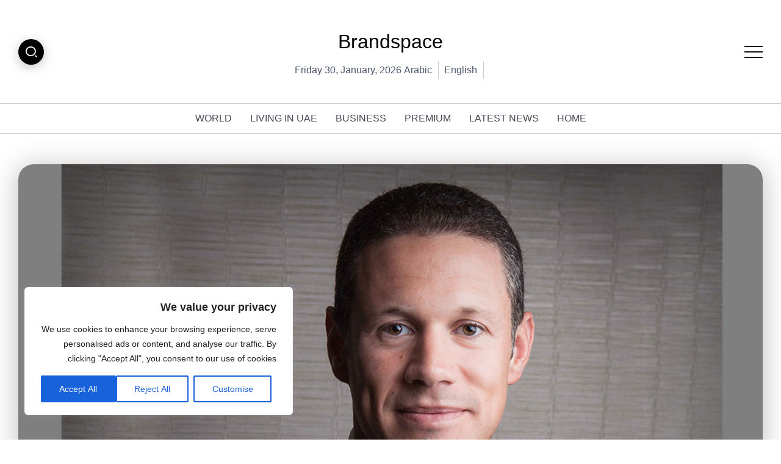

--- FILE ---
content_type: text/html; charset=UTF-8
request_url: https://brandspaceonline.com/crescent-enterprises-commits-to-digital-inclusion-to-impact-100000-youth/
body_size: 119160
content:
<!DOCTYPE html>
<html dir="rtl" lang="ary">
<head>
	<meta charset="UTF-8">
    <meta name="viewport" content="width=device-width, initial-scale=1">
	<link rel="profile" href="https://gmpg.org/xfn/11">
	
	<title>Crescent Enterprises commits to digital inclusion to impact 100,000 youth &#8211; Brandspace</title>
<meta name='robots' content='max-image-preview:large' />
<link rel='dns-prefetch' href='//translate.google.com' />
<link rel='dns-prefetch' href='//fonts.googleapis.com' />
<link rel="alternate" type="application/rss+xml" title="Brandspace &raquo; الخلاصة" href="https://brandspaceonline.com/feed/" />
<link rel="alternate" type="application/rss+xml" title="Brandspace &raquo; خلاصة التعليقات" href="https://brandspaceonline.com/comments/feed/" />
<link rel="alternate" type="application/rss+xml" title="Brandspace &raquo; Crescent Enterprises commits to digital inclusion to impact 100,000 youth خلاصة التعليقات" href="https://brandspaceonline.com/crescent-enterprises-commits-to-digital-inclusion-to-impact-100000-youth/feed/" />
<link rel="alternate" title="oEmbed (JSON)" type="application/json+oembed" href="https://brandspaceonline.com/wp-json/oembed/1.0/embed?url=https%3A%2F%2Fbrandspaceonline.com%2Fcrescent-enterprises-commits-to-digital-inclusion-to-impact-100000-youth%2F" />
<link rel="alternate" title="oEmbed (XML)" type="text/xml+oembed" href="https://brandspaceonline.com/wp-json/oembed/1.0/embed?url=https%3A%2F%2Fbrandspaceonline.com%2Fcrescent-enterprises-commits-to-digital-inclusion-to-impact-100000-youth%2F&#038;format=xml" />
<style id='wp-img-auto-sizes-contain-inline-css'>
img:is([sizes=auto i],[sizes^="auto," i]){contain-intrinsic-size:3000px 1500px}
/*# sourceURL=wp-img-auto-sizes-contain-inline-css */
</style>
<style id='wp-emoji-styles-inline-css'>

	img.wp-smiley, img.emoji {
		display: inline !important;
		border: none !important;
		box-shadow: none !important;
		height: 1em !important;
		width: 1em !important;
		margin: 0 0.07em !important;
		vertical-align: -0.1em !important;
		background: none !important;
		padding: 0 !important;
	}
/*# sourceURL=wp-emoji-styles-inline-css */
</style>
<link rel='stylesheet' id='wp-block-library-rtl-css' href='https://brandspaceonline.com/wp-includes/css/dist/block-library/style-rtl.min.css?ver=6.9' media='all' />
<link rel='stylesheet' id='wc-blocks-style-rtl-css' href='https://brandspaceonline.com/wp-content/plugins/woocommerce/assets/client/blocks/wc-blocks-rtl.css?ver=wc-10.2.3' media='all' />
<style id='global-styles-inline-css'>
:root{--wp--preset--aspect-ratio--square: 1;--wp--preset--aspect-ratio--4-3: 4/3;--wp--preset--aspect-ratio--3-4: 3/4;--wp--preset--aspect-ratio--3-2: 3/2;--wp--preset--aspect-ratio--2-3: 2/3;--wp--preset--aspect-ratio--16-9: 16/9;--wp--preset--aspect-ratio--9-16: 9/16;--wp--preset--color--black: #000000;--wp--preset--color--cyan-bluish-gray: #abb8c3;--wp--preset--color--white: #ffffff;--wp--preset--color--pale-pink: #f78da7;--wp--preset--color--vivid-red: #cf2e2e;--wp--preset--color--luminous-vivid-orange: #ff6900;--wp--preset--color--luminous-vivid-amber: #fcb900;--wp--preset--color--light-green-cyan: #7bdcb5;--wp--preset--color--vivid-green-cyan: #00d084;--wp--preset--color--pale-cyan-blue: #8ed1fc;--wp--preset--color--vivid-cyan-blue: #0693e3;--wp--preset--color--vivid-purple: #9b51e0;--wp--preset--gradient--vivid-cyan-blue-to-vivid-purple: linear-gradient(135deg,rgb(6,147,227) 0%,rgb(155,81,224) 100%);--wp--preset--gradient--light-green-cyan-to-vivid-green-cyan: linear-gradient(135deg,rgb(122,220,180) 0%,rgb(0,208,130) 100%);--wp--preset--gradient--luminous-vivid-amber-to-luminous-vivid-orange: linear-gradient(135deg,rgb(252,185,0) 0%,rgb(255,105,0) 100%);--wp--preset--gradient--luminous-vivid-orange-to-vivid-red: linear-gradient(135deg,rgb(255,105,0) 0%,rgb(207,46,46) 100%);--wp--preset--gradient--very-light-gray-to-cyan-bluish-gray: linear-gradient(135deg,rgb(238,238,238) 0%,rgb(169,184,195) 100%);--wp--preset--gradient--cool-to-warm-spectrum: linear-gradient(135deg,rgb(74,234,220) 0%,rgb(151,120,209) 20%,rgb(207,42,186) 40%,rgb(238,44,130) 60%,rgb(251,105,98) 80%,rgb(254,248,76) 100%);--wp--preset--gradient--blush-light-purple: linear-gradient(135deg,rgb(255,206,236) 0%,rgb(152,150,240) 100%);--wp--preset--gradient--blush-bordeaux: linear-gradient(135deg,rgb(254,205,165) 0%,rgb(254,45,45) 50%,rgb(107,0,62) 100%);--wp--preset--gradient--luminous-dusk: linear-gradient(135deg,rgb(255,203,112) 0%,rgb(199,81,192) 50%,rgb(65,88,208) 100%);--wp--preset--gradient--pale-ocean: linear-gradient(135deg,rgb(255,245,203) 0%,rgb(182,227,212) 50%,rgb(51,167,181) 100%);--wp--preset--gradient--electric-grass: linear-gradient(135deg,rgb(202,248,128) 0%,rgb(113,206,126) 100%);--wp--preset--gradient--midnight: linear-gradient(135deg,rgb(2,3,129) 0%,rgb(40,116,252) 100%);--wp--preset--font-size--small: 13px;--wp--preset--font-size--medium: 20px;--wp--preset--font-size--large: 36px;--wp--preset--font-size--x-large: 42px;--wp--preset--font-family--inter: "Inter", sans-serif;--wp--preset--font-family--cardo: Cardo;--wp--preset--spacing--20: 0.44rem;--wp--preset--spacing--30: 0.67rem;--wp--preset--spacing--40: 1rem;--wp--preset--spacing--50: 1.5rem;--wp--preset--spacing--60: 2.25rem;--wp--preset--spacing--70: 3.38rem;--wp--preset--spacing--80: 5.06rem;--wp--preset--shadow--natural: 6px 6px 9px rgba(0, 0, 0, 0.2);--wp--preset--shadow--deep: 12px 12px 50px rgba(0, 0, 0, 0.4);--wp--preset--shadow--sharp: 6px 6px 0px rgba(0, 0, 0, 0.2);--wp--preset--shadow--outlined: 6px 6px 0px -3px rgb(255, 255, 255), 6px 6px rgb(0, 0, 0);--wp--preset--shadow--crisp: 6px 6px 0px rgb(0, 0, 0);}:where(.is-layout-flex){gap: 0.5em;}:where(.is-layout-grid){gap: 0.5em;}body .is-layout-flex{display: flex;}.is-layout-flex{flex-wrap: wrap;align-items: center;}.is-layout-flex > :is(*, div){margin: 0;}body .is-layout-grid{display: grid;}.is-layout-grid > :is(*, div){margin: 0;}:where(.wp-block-columns.is-layout-flex){gap: 2em;}:where(.wp-block-columns.is-layout-grid){gap: 2em;}:where(.wp-block-post-template.is-layout-flex){gap: 1.25em;}:where(.wp-block-post-template.is-layout-grid){gap: 1.25em;}.has-black-color{color: var(--wp--preset--color--black) !important;}.has-cyan-bluish-gray-color{color: var(--wp--preset--color--cyan-bluish-gray) !important;}.has-white-color{color: var(--wp--preset--color--white) !important;}.has-pale-pink-color{color: var(--wp--preset--color--pale-pink) !important;}.has-vivid-red-color{color: var(--wp--preset--color--vivid-red) !important;}.has-luminous-vivid-orange-color{color: var(--wp--preset--color--luminous-vivid-orange) !important;}.has-luminous-vivid-amber-color{color: var(--wp--preset--color--luminous-vivid-amber) !important;}.has-light-green-cyan-color{color: var(--wp--preset--color--light-green-cyan) !important;}.has-vivid-green-cyan-color{color: var(--wp--preset--color--vivid-green-cyan) !important;}.has-pale-cyan-blue-color{color: var(--wp--preset--color--pale-cyan-blue) !important;}.has-vivid-cyan-blue-color{color: var(--wp--preset--color--vivid-cyan-blue) !important;}.has-vivid-purple-color{color: var(--wp--preset--color--vivid-purple) !important;}.has-black-background-color{background-color: var(--wp--preset--color--black) !important;}.has-cyan-bluish-gray-background-color{background-color: var(--wp--preset--color--cyan-bluish-gray) !important;}.has-white-background-color{background-color: var(--wp--preset--color--white) !important;}.has-pale-pink-background-color{background-color: var(--wp--preset--color--pale-pink) !important;}.has-vivid-red-background-color{background-color: var(--wp--preset--color--vivid-red) !important;}.has-luminous-vivid-orange-background-color{background-color: var(--wp--preset--color--luminous-vivid-orange) !important;}.has-luminous-vivid-amber-background-color{background-color: var(--wp--preset--color--luminous-vivid-amber) !important;}.has-light-green-cyan-background-color{background-color: var(--wp--preset--color--light-green-cyan) !important;}.has-vivid-green-cyan-background-color{background-color: var(--wp--preset--color--vivid-green-cyan) !important;}.has-pale-cyan-blue-background-color{background-color: var(--wp--preset--color--pale-cyan-blue) !important;}.has-vivid-cyan-blue-background-color{background-color: var(--wp--preset--color--vivid-cyan-blue) !important;}.has-vivid-purple-background-color{background-color: var(--wp--preset--color--vivid-purple) !important;}.has-black-border-color{border-color: var(--wp--preset--color--black) !important;}.has-cyan-bluish-gray-border-color{border-color: var(--wp--preset--color--cyan-bluish-gray) !important;}.has-white-border-color{border-color: var(--wp--preset--color--white) !important;}.has-pale-pink-border-color{border-color: var(--wp--preset--color--pale-pink) !important;}.has-vivid-red-border-color{border-color: var(--wp--preset--color--vivid-red) !important;}.has-luminous-vivid-orange-border-color{border-color: var(--wp--preset--color--luminous-vivid-orange) !important;}.has-luminous-vivid-amber-border-color{border-color: var(--wp--preset--color--luminous-vivid-amber) !important;}.has-light-green-cyan-border-color{border-color: var(--wp--preset--color--light-green-cyan) !important;}.has-vivid-green-cyan-border-color{border-color: var(--wp--preset--color--vivid-green-cyan) !important;}.has-pale-cyan-blue-border-color{border-color: var(--wp--preset--color--pale-cyan-blue) !important;}.has-vivid-cyan-blue-border-color{border-color: var(--wp--preset--color--vivid-cyan-blue) !important;}.has-vivid-purple-border-color{border-color: var(--wp--preset--color--vivid-purple) !important;}.has-vivid-cyan-blue-to-vivid-purple-gradient-background{background: var(--wp--preset--gradient--vivid-cyan-blue-to-vivid-purple) !important;}.has-light-green-cyan-to-vivid-green-cyan-gradient-background{background: var(--wp--preset--gradient--light-green-cyan-to-vivid-green-cyan) !important;}.has-luminous-vivid-amber-to-luminous-vivid-orange-gradient-background{background: var(--wp--preset--gradient--luminous-vivid-amber-to-luminous-vivid-orange) !important;}.has-luminous-vivid-orange-to-vivid-red-gradient-background{background: var(--wp--preset--gradient--luminous-vivid-orange-to-vivid-red) !important;}.has-very-light-gray-to-cyan-bluish-gray-gradient-background{background: var(--wp--preset--gradient--very-light-gray-to-cyan-bluish-gray) !important;}.has-cool-to-warm-spectrum-gradient-background{background: var(--wp--preset--gradient--cool-to-warm-spectrum) !important;}.has-blush-light-purple-gradient-background{background: var(--wp--preset--gradient--blush-light-purple) !important;}.has-blush-bordeaux-gradient-background{background: var(--wp--preset--gradient--blush-bordeaux) !important;}.has-luminous-dusk-gradient-background{background: var(--wp--preset--gradient--luminous-dusk) !important;}.has-pale-ocean-gradient-background{background: var(--wp--preset--gradient--pale-ocean) !important;}.has-electric-grass-gradient-background{background: var(--wp--preset--gradient--electric-grass) !important;}.has-midnight-gradient-background{background: var(--wp--preset--gradient--midnight) !important;}.has-small-font-size{font-size: var(--wp--preset--font-size--small) !important;}.has-medium-font-size{font-size: var(--wp--preset--font-size--medium) !important;}.has-large-font-size{font-size: var(--wp--preset--font-size--large) !important;}.has-x-large-font-size{font-size: var(--wp--preset--font-size--x-large) !important;}
/*# sourceURL=global-styles-inline-css */
</style>

<style id='classic-theme-styles-inline-css'>
/*! This file is auto-generated */
.wp-block-button__link{color:#fff;background-color:#32373c;border-radius:9999px;box-shadow:none;text-decoration:none;padding:calc(.667em + 2px) calc(1.333em + 2px);font-size:1.125em}.wp-block-file__button{background:#32373c;color:#fff;text-decoration:none}
/*# sourceURL=/wp-includes/css/classic-themes.min.css */
</style>
<link rel='stylesheet' id='rivax-default-google-fonts-css' href='https://fonts.googleapis.com/css2?family=Poppins:wght@400;600&#038;display=swap' media='all' />
<link rel='stylesheet' id='contact-form-7-css' href='https://brandspaceonline.com/wp-content/plugins/contact-form-7/includes/css/styles.css?ver=6.1.2' media='all' />
<link rel='stylesheet' id='contact-form-7-rtl-css' href='https://brandspaceonline.com/wp-content/plugins/contact-form-7/includes/css/styles-rtl.css?ver=6.1.2' media='all' />
<link rel='stylesheet' id='google-language-translator-css' href='https://brandspaceonline.com/wp-content/plugins/google-language-translator/css/style.css?ver=6.0.20' media='' />
<link rel='stylesheet' id='SFSImainCss-css' href='https://brandspaceonline.com/wp-content/plugins/ultimate-social-media-icons/css/sfsi-style.css?ver=2.6.9' media='all' />
<link rel='stylesheet' id='woocommerce-layout-rtl-css' href='https://brandspaceonline.com/wp-content/plugins/woocommerce/assets/css/woocommerce-layout-rtl.css?ver=10.2.3' media='all' />
<link rel='stylesheet' id='woocommerce-smallscreen-rtl-css' href='https://brandspaceonline.com/wp-content/plugins/woocommerce/assets/css/woocommerce-smallscreen-rtl.css?ver=10.2.3' media='only screen and (max-width: 768px)' />
<link rel='stylesheet' id='woocommerce-general-rtl-css' href='https://brandspaceonline.com/wp-content/plugins/woocommerce/assets/css/woocommerce-rtl.css?ver=10.2.3' media='all' />
<style id='woocommerce-inline-inline-css'>
.woocommerce form .form-row .required { visibility: visible; }
/*# sourceURL=woocommerce-inline-inline-css */
</style>
<link rel='stylesheet' id='brands-styles-css' href='https://brandspaceonline.com/wp-content/plugins/woocommerce/assets/css/brands.css?ver=10.2.3' media='all' />
<link rel='stylesheet' id='rivax-icon-css' href='https://brandspaceonline.com/wp-content/themes/kayleen/assets/css/rivax-icon.css?ver=6.9' media='all' />
<link rel='stylesheet' id='bootstrap-grid-css' href='https://brandspaceonline.com/wp-content/themes/kayleen/assets/css/bootstrap-grid.min.css?ver=5.0.2' media='all' />
<link rel='stylesheet' id='rivax-theme-style-css' href='https://brandspaceonline.com/wp-content/themes/kayleen/style.css?ver=6.9' media='all' />
<style id='rivax-theme-style-inline-css'>
.container { max-width: 1240px; }body .elementor-section.elementor-section-boxed > .elementor-container { max-width: 1240px; }body .e-con { --container-max-width: 1240px; }:root { --accent-color: #000000;}:root { --second-color: #EEEEEE;}.blog-archive-title, .blog-archive-title .title {}@media screen and (max-width: 1024px) {}
/*# sourceURL=rivax-theme-style-inline-css */
</style>
<link rel='stylesheet' id='rivax-single-css' href='https://brandspaceonline.com/wp-content/themes/kayleen/assets/css/single-post.css' media='all' />
<link rel='stylesheet' id='rivax-woocommerce-css' href='https://brandspaceonline.com/wp-content/themes/kayleen/assets/css/woocommerce.css' media='all' />
<link rel='stylesheet' id='elementor-frontend-css' href='https://brandspaceonline.com/wp-content/plugins/elementor/assets/css/frontend-rtl.min.css?ver=3.32.4' media='all' />
<link rel='stylesheet' id='elementor-post-12234-css' href='https://brandspaceonline.com/wp-content/uploads/elementor/css/post-12234.css?ver=1766447245' media='all' />
<link rel='stylesheet' id='elementor-gf-roboto-css' href='https://fonts.googleapis.com/css?family=Roboto:100,100italic,200,200italic,300,300italic,400,400italic,500,500italic,600,600italic,700,700italic,800,800italic,900,900italic&#038;display=swap' media='all' />
<link rel='stylesheet' id='elementor-gf-robotoslab-css' href='https://fonts.googleapis.com/css?family=Roboto+Slab:100,100italic,200,200italic,300,300italic,400,400italic,500,500italic,600,600italic,700,700italic,800,800italic,900,900italic&#038;display=swap' media='all' />
<script id="cookie-law-info-js-extra">
var _ckyConfig = {"_ipData":[],"_assetsURL":"https://brandspaceonline.com/wp-content/plugins/cookie-law-info/lite/frontend/images/","_publicURL":"https://brandspaceonline.com","_expiry":"365","_categories":[{"name":"Necessary","slug":"necessary","isNecessary":true,"ccpaDoNotSell":true,"cookies":[],"active":true,"defaultConsent":{"gdpr":true,"ccpa":true}},{"name":"Functional","slug":"functional","isNecessary":false,"ccpaDoNotSell":true,"cookies":[],"active":true,"defaultConsent":{"gdpr":false,"ccpa":false}},{"name":"Analytics","slug":"analytics","isNecessary":false,"ccpaDoNotSell":true,"cookies":[],"active":true,"defaultConsent":{"gdpr":false,"ccpa":false}},{"name":"Performance","slug":"performance","isNecessary":false,"ccpaDoNotSell":true,"cookies":[],"active":true,"defaultConsent":{"gdpr":false,"ccpa":false}},{"name":"Advertisement","slug":"advertisement","isNecessary":false,"ccpaDoNotSell":true,"cookies":[],"active":true,"defaultConsent":{"gdpr":false,"ccpa":false}}],"_activeLaw":"gdpr","_rootDomain":"","_block":"1","_showBanner":"1","_bannerConfig":{"settings":{"type":"box","preferenceCenterType":"popup","position":"bottom-left","applicableLaw":"gdpr"},"behaviours":{"reloadBannerOnAccept":false,"loadAnalyticsByDefault":false,"animations":{"onLoad":"animate","onHide":"sticky"}},"config":{"revisitConsent":{"status":true,"tag":"revisit-consent","position":"bottom-left","meta":{"url":"#"},"styles":{"background-color":"#0056A7"},"elements":{"title":{"type":"text","tag":"revisit-consent-title","status":true,"styles":{"color":"#0056a7"}}}},"preferenceCenter":{"toggle":{"status":true,"tag":"detail-category-toggle","type":"toggle","states":{"active":{"styles":{"background-color":"#1863DC"}},"inactive":{"styles":{"background-color":"#D0D5D2"}}}}},"categoryPreview":{"status":false,"toggle":{"status":true,"tag":"detail-category-preview-toggle","type":"toggle","states":{"active":{"styles":{"background-color":"#1863DC"}},"inactive":{"styles":{"background-color":"#D0D5D2"}}}}},"videoPlaceholder":{"status":true,"styles":{"background-color":"#000000","border-color":"#000000","color":"#ffffff"}},"readMore":{"status":false,"tag":"readmore-button","type":"link","meta":{"noFollow":true,"newTab":true},"styles":{"color":"#1863DC","background-color":"transparent","border-color":"transparent"}},"auditTable":{"status":true},"optOption":{"status":true,"toggle":{"status":true,"tag":"optout-option-toggle","type":"toggle","states":{"active":{"styles":{"background-color":"#1863dc"}},"inactive":{"styles":{"background-color":"#FFFFFF"}}}}}}},"_version":"3.3.5","_logConsent":"1","_tags":[{"tag":"accept-button","styles":{"color":"#FFFFFF","background-color":"#1863DC","border-color":"#1863DC"}},{"tag":"reject-button","styles":{"color":"#1863DC","background-color":"transparent","border-color":"#1863DC"}},{"tag":"settings-button","styles":{"color":"#1863DC","background-color":"transparent","border-color":"#1863DC"}},{"tag":"readmore-button","styles":{"color":"#1863DC","background-color":"transparent","border-color":"transparent"}},{"tag":"donotsell-button","styles":{"color":"#1863DC","background-color":"transparent","border-color":"transparent"}},{"tag":"accept-button","styles":{"color":"#FFFFFF","background-color":"#1863DC","border-color":"#1863DC"}},{"tag":"revisit-consent","styles":{"background-color":"#0056A7"}}],"_shortCodes":[{"key":"cky_readmore","content":"\u003Ca href=\"#\" class=\"cky-policy\" aria-label=\"Cookie Policy\" target=\"_blank\" rel=\"noopener\" data-cky-tag=\"readmore-button\"\u003ECookie Policy\u003C/a\u003E","tag":"readmore-button","status":false,"attributes":{"rel":"nofollow","target":"_blank"}},{"key":"cky_show_desc","content":"\u003Cbutton class=\"cky-show-desc-btn\" data-cky-tag=\"show-desc-button\" aria-label=\"Show more\"\u003EShow more\u003C/button\u003E","tag":"show-desc-button","status":true,"attributes":[]},{"key":"cky_hide_desc","content":"\u003Cbutton class=\"cky-show-desc-btn\" data-cky-tag=\"hide-desc-button\" aria-label=\"Show less\"\u003EShow less\u003C/button\u003E","tag":"hide-desc-button","status":true,"attributes":[]},{"key":"cky_category_toggle_label","content":"[cky_{{status}}_category_label] [cky_preference_{{category_slug}}_title]","tag":"","status":true,"attributes":[]},{"key":"cky_enable_category_label","content":"Enable","tag":"","status":true,"attributes":[]},{"key":"cky_disable_category_label","content":"Disable","tag":"","status":true,"attributes":[]},{"key":"cky_video_placeholder","content":"\u003Cdiv class=\"video-placeholder-normal\" data-cky-tag=\"video-placeholder\" id=\"[UNIQUEID]\"\u003E\u003Cp class=\"video-placeholder-text-normal\" data-cky-tag=\"placeholder-title\"\u003EPlease accept cookies to access this content\u003C/p\u003E\u003C/div\u003E","tag":"","status":true,"attributes":[]},{"key":"cky_enable_optout_label","content":"Enable","tag":"","status":true,"attributes":[]},{"key":"cky_disable_optout_label","content":"Disable","tag":"","status":true,"attributes":[]},{"key":"cky_optout_toggle_label","content":"[cky_{{status}}_optout_label] [cky_optout_option_title]","tag":"","status":true,"attributes":[]},{"key":"cky_optout_option_title","content":"Do Not Sell or Share My Personal Information","tag":"","status":true,"attributes":[]},{"key":"cky_optout_close_label","content":"Close","tag":"","status":true,"attributes":[]},{"key":"cky_preference_close_label","content":"Close","tag":"","status":true,"attributes":[]}],"_rtl":"","_language":"en","_providersToBlock":[]};
var _ckyStyles = {"css":".cky-overlay{background: #000000; opacity: 0.4; position: fixed; top: 0; left: 0; width: 100%; height: 100%; z-index: 99999999;}.cky-hide{display: none;}.cky-btn-revisit-wrapper{display: flex; align-items: center; justify-content: center; background: #0056a7; width: 45px; height: 45px; border-radius: 50%; position: fixed; z-index: 999999; cursor: pointer;}.cky-revisit-bottom-left{bottom: 15px; left: 15px;}.cky-revisit-bottom-right{bottom: 15px; right: 15px;}.cky-btn-revisit-wrapper .cky-btn-revisit{display: flex; align-items: center; justify-content: center; background: none; border: none; cursor: pointer; position: relative; margin: 0; padding: 0;}.cky-btn-revisit-wrapper .cky-btn-revisit img{max-width: fit-content; margin: 0; height: 30px; width: 30px;}.cky-revisit-bottom-left:hover::before{content: attr(data-tooltip); position: absolute; background: #4e4b66; color: #ffffff; left: calc(100% + 7px); font-size: 12px; line-height: 16px; width: max-content; padding: 4px 8px; border-radius: 4px;}.cky-revisit-bottom-left:hover::after{position: absolute; content: \"\"; border: 5px solid transparent; left: calc(100% + 2px); border-left-width: 0; border-right-color: #4e4b66;}.cky-revisit-bottom-right:hover::before{content: attr(data-tooltip); position: absolute; background: #4e4b66; color: #ffffff; right: calc(100% + 7px); font-size: 12px; line-height: 16px; width: max-content; padding: 4px 8px; border-radius: 4px;}.cky-revisit-bottom-right:hover::after{position: absolute; content: \"\"; border: 5px solid transparent; right: calc(100% + 2px); border-right-width: 0; border-left-color: #4e4b66;}.cky-revisit-hide{display: none;}.cky-consent-container{position: fixed; width: 440px; box-sizing: border-box; z-index: 9999999; border-radius: 6px;}.cky-consent-container .cky-consent-bar{background: #ffffff; border: 1px solid; padding: 20px 26px; box-shadow: 0 -1px 10px 0 #acabab4d; border-radius: 6px;}.cky-box-bottom-left{bottom: 40px; left: 40px;}.cky-box-bottom-right{bottom: 40px; right: 40px;}.cky-box-top-left{top: 40px; left: 40px;}.cky-box-top-right{top: 40px; right: 40px;}.cky-custom-brand-logo-wrapper .cky-custom-brand-logo{width: 100px; height: auto; margin: 0 0 12px 0;}.cky-notice .cky-title{color: #212121; font-weight: 700; font-size: 18px; line-height: 24px; margin: 0 0 12px 0;}.cky-notice-des *,.cky-preference-content-wrapper *,.cky-accordion-header-des *,.cky-gpc-wrapper .cky-gpc-desc *{font-size: 14px;}.cky-notice-des{color: #212121; font-size: 14px; line-height: 24px; font-weight: 400;}.cky-notice-des img{height: 25px; width: 25px;}.cky-consent-bar .cky-notice-des p,.cky-gpc-wrapper .cky-gpc-desc p,.cky-preference-body-wrapper .cky-preference-content-wrapper p,.cky-accordion-header-wrapper .cky-accordion-header-des p,.cky-cookie-des-table li div:last-child p{color: inherit; margin-top: 0; overflow-wrap: break-word;}.cky-notice-des P:last-child,.cky-preference-content-wrapper p:last-child,.cky-cookie-des-table li div:last-child p:last-child,.cky-gpc-wrapper .cky-gpc-desc p:last-child{margin-bottom: 0;}.cky-notice-des a.cky-policy,.cky-notice-des button.cky-policy{font-size: 14px; color: #1863dc; white-space: nowrap; cursor: pointer; background: transparent; border: 1px solid; text-decoration: underline;}.cky-notice-des button.cky-policy{padding: 0;}.cky-notice-des a.cky-policy:focus-visible,.cky-notice-des button.cky-policy:focus-visible,.cky-preference-content-wrapper .cky-show-desc-btn:focus-visible,.cky-accordion-header .cky-accordion-btn:focus-visible,.cky-preference-header .cky-btn-close:focus-visible,.cky-switch input[type=\"checkbox\"]:focus-visible,.cky-footer-wrapper a:focus-visible,.cky-btn:focus-visible{outline: 2px solid #1863dc; outline-offset: 2px;}.cky-btn:focus:not(:focus-visible),.cky-accordion-header .cky-accordion-btn:focus:not(:focus-visible),.cky-preference-content-wrapper .cky-show-desc-btn:focus:not(:focus-visible),.cky-btn-revisit-wrapper .cky-btn-revisit:focus:not(:focus-visible),.cky-preference-header .cky-btn-close:focus:not(:focus-visible),.cky-consent-bar .cky-banner-btn-close:focus:not(:focus-visible){outline: 0;}button.cky-show-desc-btn:not(:hover):not(:active){color: #1863dc; background: transparent;}button.cky-accordion-btn:not(:hover):not(:active),button.cky-banner-btn-close:not(:hover):not(:active),button.cky-btn-revisit:not(:hover):not(:active),button.cky-btn-close:not(:hover):not(:active){background: transparent;}.cky-consent-bar button:hover,.cky-modal.cky-modal-open button:hover,.cky-consent-bar button:focus,.cky-modal.cky-modal-open button:focus{text-decoration: none;}.cky-notice-btn-wrapper{display: flex; justify-content: flex-start; align-items: center; flex-wrap: wrap; margin-top: 16px;}.cky-notice-btn-wrapper .cky-btn{text-shadow: none; box-shadow: none;}.cky-btn{flex: auto; max-width: 100%; font-size: 14px; font-family: inherit; line-height: 24px; padding: 8px; font-weight: 500; margin: 0 8px 0 0; border-radius: 2px; cursor: pointer; text-align: center; text-transform: none; min-height: 0;}.cky-btn:hover{opacity: 0.8;}.cky-btn-customize{color: #1863dc; background: transparent; border: 2px solid #1863dc;}.cky-btn-reject{color: #1863dc; background: transparent; border: 2px solid #1863dc;}.cky-btn-accept{background: #1863dc; color: #ffffff; border: 2px solid #1863dc;}.cky-btn:last-child{margin-right: 0;}@media (max-width: 576px){.cky-box-bottom-left{bottom: 0; left: 0;}.cky-box-bottom-right{bottom: 0; right: 0;}.cky-box-top-left{top: 0; left: 0;}.cky-box-top-right{top: 0; right: 0;}}@media (max-height: 480px){.cky-consent-container{max-height: 100vh;overflow-y: scroll}.cky-notice-des{max-height: unset !important;overflow-y: unset !important}.cky-preference-center{height: 100vh;overflow: auto !important}.cky-preference-center .cky-preference-body-wrapper{overflow: unset}}@media (max-width: 440px){.cky-box-bottom-left, .cky-box-bottom-right, .cky-box-top-left, .cky-box-top-right{width: 100%; max-width: 100%;}.cky-consent-container .cky-consent-bar{padding: 20px 0;}.cky-custom-brand-logo-wrapper, .cky-notice .cky-title, .cky-notice-des, .cky-notice-btn-wrapper{padding: 0 24px;}.cky-notice-des{max-height: 40vh; overflow-y: scroll;}.cky-notice-btn-wrapper{flex-direction: column; margin-top: 0;}.cky-btn{width: 100%; margin: 10px 0 0 0;}.cky-notice-btn-wrapper .cky-btn-customize{order: 2;}.cky-notice-btn-wrapper .cky-btn-reject{order: 3;}.cky-notice-btn-wrapper .cky-btn-accept{order: 1; margin-top: 16px;}}@media (max-width: 352px){.cky-notice .cky-title{font-size: 16px;}.cky-notice-des *{font-size: 12px;}.cky-notice-des, .cky-btn{font-size: 12px;}}.cky-modal.cky-modal-open{display: flex; visibility: visible; -webkit-transform: translate(-50%, -50%); -moz-transform: translate(-50%, -50%); -ms-transform: translate(-50%, -50%); -o-transform: translate(-50%, -50%); transform: translate(-50%, -50%); top: 50%; left: 50%; transition: all 1s ease;}.cky-modal{box-shadow: 0 32px 68px rgba(0, 0, 0, 0.3); margin: 0 auto; position: fixed; max-width: 100%; background: #ffffff; top: 50%; box-sizing: border-box; border-radius: 6px; z-index: 999999999; color: #212121; -webkit-transform: translate(-50%, 100%); -moz-transform: translate(-50%, 100%); -ms-transform: translate(-50%, 100%); -o-transform: translate(-50%, 100%); transform: translate(-50%, 100%); visibility: hidden; transition: all 0s ease;}.cky-preference-center{max-height: 79vh; overflow: hidden; width: 845px; overflow: hidden; flex: 1 1 0; display: flex; flex-direction: column; border-radius: 6px;}.cky-preference-header{display: flex; align-items: center; justify-content: space-between; padding: 22px 24px; border-bottom: 1px solid;}.cky-preference-header .cky-preference-title{font-size: 18px; font-weight: 700; line-height: 24px;}.cky-preference-header .cky-btn-close{margin: 0; cursor: pointer; vertical-align: middle; padding: 0; background: none; border: none; width: 24px; height: 24px; min-height: 0; line-height: 0; text-shadow: none; box-shadow: none;}.cky-preference-header .cky-btn-close img{margin: 0; height: 10px; width: 10px;}.cky-preference-body-wrapper{padding: 0 24px; flex: 1; overflow: auto; box-sizing: border-box;}.cky-preference-content-wrapper,.cky-gpc-wrapper .cky-gpc-desc{font-size: 14px; line-height: 24px; font-weight: 400; padding: 12px 0;}.cky-preference-content-wrapper{border-bottom: 1px solid;}.cky-preference-content-wrapper img{height: 25px; width: 25px;}.cky-preference-content-wrapper .cky-show-desc-btn{font-size: 14px; font-family: inherit; color: #1863dc; text-decoration: none; line-height: 24px; padding: 0; margin: 0; white-space: nowrap; cursor: pointer; background: transparent; border-color: transparent; text-transform: none; min-height: 0; text-shadow: none; box-shadow: none;}.cky-accordion-wrapper{margin-bottom: 10px;}.cky-accordion{border-bottom: 1px solid;}.cky-accordion:last-child{border-bottom: none;}.cky-accordion .cky-accordion-item{display: flex; margin-top: 10px;}.cky-accordion .cky-accordion-body{display: none;}.cky-accordion.cky-accordion-active .cky-accordion-body{display: block; padding: 0 22px; margin-bottom: 16px;}.cky-accordion-header-wrapper{cursor: pointer; width: 100%;}.cky-accordion-item .cky-accordion-header{display: flex; justify-content: space-between; align-items: center;}.cky-accordion-header .cky-accordion-btn{font-size: 16px; font-family: inherit; color: #212121; line-height: 24px; background: none; border: none; font-weight: 700; padding: 0; margin: 0; cursor: pointer; text-transform: none; min-height: 0; text-shadow: none; box-shadow: none;}.cky-accordion-header .cky-always-active{color: #008000; font-weight: 600; line-height: 24px; font-size: 14px;}.cky-accordion-header-des{font-size: 14px; line-height: 24px; margin: 10px 0 16px 0;}.cky-accordion-chevron{margin-right: 22px; position: relative; cursor: pointer;}.cky-accordion-chevron-hide{display: none;}.cky-accordion .cky-accordion-chevron i::before{content: \"\"; position: absolute; border-right: 1.4px solid; border-bottom: 1.4px solid; border-color: inherit; height: 6px; width: 6px; -webkit-transform: rotate(-45deg); -moz-transform: rotate(-45deg); -ms-transform: rotate(-45deg); -o-transform: rotate(-45deg); transform: rotate(-45deg); transition: all 0.2s ease-in-out; top: 8px;}.cky-accordion.cky-accordion-active .cky-accordion-chevron i::before{-webkit-transform: rotate(45deg); -moz-transform: rotate(45deg); -ms-transform: rotate(45deg); -o-transform: rotate(45deg); transform: rotate(45deg);}.cky-audit-table{background: #f4f4f4; border-radius: 6px;}.cky-audit-table .cky-empty-cookies-text{color: inherit; font-size: 12px; line-height: 24px; margin: 0; padding: 10px;}.cky-audit-table .cky-cookie-des-table{font-size: 12px; line-height: 24px; font-weight: normal; padding: 15px 10px; border-bottom: 1px solid; border-bottom-color: inherit; margin: 0;}.cky-audit-table .cky-cookie-des-table:last-child{border-bottom: none;}.cky-audit-table .cky-cookie-des-table li{list-style-type: none; display: flex; padding: 3px 0;}.cky-audit-table .cky-cookie-des-table li:first-child{padding-top: 0;}.cky-cookie-des-table li div:first-child{width: 100px; font-weight: 600; word-break: break-word; word-wrap: break-word;}.cky-cookie-des-table li div:last-child{flex: 1; word-break: break-word; word-wrap: break-word; margin-left: 8px;}.cky-footer-shadow{display: block; width: 100%; height: 40px; background: linear-gradient(180deg, rgba(255, 255, 255, 0) 0%, #ffffff 100%); position: absolute; bottom: calc(100% - 1px);}.cky-footer-wrapper{position: relative;}.cky-prefrence-btn-wrapper{display: flex; flex-wrap: wrap; align-items: center; justify-content: center; padding: 22px 24px; border-top: 1px solid;}.cky-prefrence-btn-wrapper .cky-btn{flex: auto; max-width: 100%; text-shadow: none; box-shadow: none;}.cky-btn-preferences{color: #1863dc; background: transparent; border: 2px solid #1863dc;}.cky-preference-header,.cky-preference-body-wrapper,.cky-preference-content-wrapper,.cky-accordion-wrapper,.cky-accordion,.cky-accordion-wrapper,.cky-footer-wrapper,.cky-prefrence-btn-wrapper{border-color: inherit;}@media (max-width: 845px){.cky-modal{max-width: calc(100% - 16px);}}@media (max-width: 576px){.cky-modal{max-width: 100%;}.cky-preference-center{max-height: 100vh;}.cky-prefrence-btn-wrapper{flex-direction: column;}.cky-accordion.cky-accordion-active .cky-accordion-body{padding-right: 0;}.cky-prefrence-btn-wrapper .cky-btn{width: 100%; margin: 10px 0 0 0;}.cky-prefrence-btn-wrapper .cky-btn-reject{order: 3;}.cky-prefrence-btn-wrapper .cky-btn-accept{order: 1; margin-top: 0;}.cky-prefrence-btn-wrapper .cky-btn-preferences{order: 2;}}@media (max-width: 425px){.cky-accordion-chevron{margin-right: 15px;}.cky-notice-btn-wrapper{margin-top: 0;}.cky-accordion.cky-accordion-active .cky-accordion-body{padding: 0 15px;}}@media (max-width: 352px){.cky-preference-header .cky-preference-title{font-size: 16px;}.cky-preference-header{padding: 16px 24px;}.cky-preference-content-wrapper *, .cky-accordion-header-des *{font-size: 12px;}.cky-preference-content-wrapper, .cky-preference-content-wrapper .cky-show-more, .cky-accordion-header .cky-always-active, .cky-accordion-header-des, .cky-preference-content-wrapper .cky-show-desc-btn, .cky-notice-des a.cky-policy{font-size: 12px;}.cky-accordion-header .cky-accordion-btn{font-size: 14px;}}.cky-switch{display: flex;}.cky-switch input[type=\"checkbox\"]{position: relative; width: 44px; height: 24px; margin: 0; background: #d0d5d2; -webkit-appearance: none; border-radius: 50px; cursor: pointer; outline: 0; border: none; top: 0;}.cky-switch input[type=\"checkbox\"]:checked{background: #1863dc;}.cky-switch input[type=\"checkbox\"]:before{position: absolute; content: \"\"; height: 20px; width: 20px; left: 2px; bottom: 2px; border-radius: 50%; background-color: white; -webkit-transition: 0.4s; transition: 0.4s; margin: 0;}.cky-switch input[type=\"checkbox\"]:after{display: none;}.cky-switch input[type=\"checkbox\"]:checked:before{-webkit-transform: translateX(20px); -ms-transform: translateX(20px); transform: translateX(20px);}@media (max-width: 425px){.cky-switch input[type=\"checkbox\"]{width: 38px; height: 21px;}.cky-switch input[type=\"checkbox\"]:before{height: 17px; width: 17px;}.cky-switch input[type=\"checkbox\"]:checked:before{-webkit-transform: translateX(17px); -ms-transform: translateX(17px); transform: translateX(17px);}}.cky-consent-bar .cky-banner-btn-close{position: absolute; right: 9px; top: 5px; background: none; border: none; cursor: pointer; padding: 0; margin: 0; min-height: 0; line-height: 0; height: 24px; width: 24px; text-shadow: none; box-shadow: none;}.cky-consent-bar .cky-banner-btn-close img{height: 9px; width: 9px; margin: 0;}.cky-notice-group{font-size: 14px; line-height: 24px; font-weight: 400; color: #212121;}.cky-notice-btn-wrapper .cky-btn-do-not-sell{font-size: 14px; line-height: 24px; padding: 6px 0; margin: 0; font-weight: 500; background: none; border-radius: 2px; border: none; cursor: pointer; text-align: left; color: #1863dc; background: transparent; border-color: transparent; box-shadow: none; text-shadow: none;}.cky-consent-bar .cky-banner-btn-close:focus-visible,.cky-notice-btn-wrapper .cky-btn-do-not-sell:focus-visible,.cky-opt-out-btn-wrapper .cky-btn:focus-visible,.cky-opt-out-checkbox-wrapper input[type=\"checkbox\"].cky-opt-out-checkbox:focus-visible{outline: 2px solid #1863dc; outline-offset: 2px;}@media (max-width: 440px){.cky-consent-container{width: 100%;}}@media (max-width: 352px){.cky-notice-des a.cky-policy, .cky-notice-btn-wrapper .cky-btn-do-not-sell{font-size: 12px;}}.cky-opt-out-wrapper{padding: 12px 0;}.cky-opt-out-wrapper .cky-opt-out-checkbox-wrapper{display: flex; align-items: center;}.cky-opt-out-checkbox-wrapper .cky-opt-out-checkbox-label{font-size: 16px; font-weight: 700; line-height: 24px; margin: 0 0 0 12px; cursor: pointer;}.cky-opt-out-checkbox-wrapper input[type=\"checkbox\"].cky-opt-out-checkbox{background-color: #ffffff; border: 1px solid black; width: 20px; height: 18.5px; margin: 0; -webkit-appearance: none; position: relative; display: flex; align-items: center; justify-content: center; border-radius: 2px; cursor: pointer;}.cky-opt-out-checkbox-wrapper input[type=\"checkbox\"].cky-opt-out-checkbox:checked{background-color: #1863dc; border: none;}.cky-opt-out-checkbox-wrapper input[type=\"checkbox\"].cky-opt-out-checkbox:checked::after{left: 6px; bottom: 4px; width: 7px; height: 13px; border: solid #ffffff; border-width: 0 3px 3px 0; border-radius: 2px; -webkit-transform: rotate(45deg); -ms-transform: rotate(45deg); transform: rotate(45deg); content: \"\"; position: absolute; box-sizing: border-box;}.cky-opt-out-checkbox-wrapper.cky-disabled .cky-opt-out-checkbox-label,.cky-opt-out-checkbox-wrapper.cky-disabled input[type=\"checkbox\"].cky-opt-out-checkbox{cursor: no-drop;}.cky-gpc-wrapper{margin: 0 0 0 32px;}.cky-footer-wrapper .cky-opt-out-btn-wrapper{display: flex; flex-wrap: wrap; align-items: center; justify-content: center; padding: 22px 24px;}.cky-opt-out-btn-wrapper .cky-btn{flex: auto; max-width: 100%; text-shadow: none; box-shadow: none;}.cky-opt-out-btn-wrapper .cky-btn-cancel{border: 1px solid #dedfe0; background: transparent; color: #858585;}.cky-opt-out-btn-wrapper .cky-btn-confirm{background: #1863dc; color: #ffffff; border: 1px solid #1863dc;}@media (max-width: 352px){.cky-opt-out-checkbox-wrapper .cky-opt-out-checkbox-label{font-size: 14px;}.cky-gpc-wrapper .cky-gpc-desc, .cky-gpc-wrapper .cky-gpc-desc *{font-size: 12px;}.cky-opt-out-checkbox-wrapper input[type=\"checkbox\"].cky-opt-out-checkbox{width: 16px; height: 16px;}.cky-opt-out-checkbox-wrapper input[type=\"checkbox\"].cky-opt-out-checkbox:checked::after{left: 5px; bottom: 4px; width: 3px; height: 9px;}.cky-gpc-wrapper{margin: 0 0 0 28px;}}.video-placeholder-youtube{background-size: 100% 100%; background-position: center; background-repeat: no-repeat; background-color: #b2b0b059; position: relative; display: flex; align-items: center; justify-content: center; max-width: 100%;}.video-placeholder-text-youtube{text-align: center; align-items: center; padding: 10px 16px; background-color: #000000cc; color: #ffffff; border: 1px solid; border-radius: 2px; cursor: pointer;}.video-placeholder-normal{background-image: url(\"/wp-content/plugins/cookie-law-info/lite/frontend/images/placeholder.svg\"); background-size: 80px; background-position: center; background-repeat: no-repeat; background-color: #b2b0b059; position: relative; display: flex; align-items: flex-end; justify-content: center; max-width: 100%;}.video-placeholder-text-normal{align-items: center; padding: 10px 16px; text-align: center; border: 1px solid; border-radius: 2px; cursor: pointer;}.cky-rtl{direction: rtl; text-align: right;}.cky-rtl .cky-banner-btn-close{left: 9px; right: auto;}.cky-rtl .cky-notice-btn-wrapper .cky-btn:last-child{margin-right: 8px;}.cky-rtl .cky-notice-btn-wrapper .cky-btn:first-child{margin-right: 0;}.cky-rtl .cky-notice-btn-wrapper{margin-left: 0; margin-right: 15px;}.cky-rtl .cky-prefrence-btn-wrapper .cky-btn{margin-right: 8px;}.cky-rtl .cky-prefrence-btn-wrapper .cky-btn:first-child{margin-right: 0;}.cky-rtl .cky-accordion .cky-accordion-chevron i::before{border: none; border-left: 1.4px solid; border-top: 1.4px solid; left: 12px;}.cky-rtl .cky-accordion.cky-accordion-active .cky-accordion-chevron i::before{-webkit-transform: rotate(-135deg); -moz-transform: rotate(-135deg); -ms-transform: rotate(-135deg); -o-transform: rotate(-135deg); transform: rotate(-135deg);}@media (max-width: 768px){.cky-rtl .cky-notice-btn-wrapper{margin-right: 0;}}@media (max-width: 576px){.cky-rtl .cky-notice-btn-wrapper .cky-btn:last-child{margin-right: 0;}.cky-rtl .cky-prefrence-btn-wrapper .cky-btn{margin-right: 0;}.cky-rtl .cky-accordion.cky-accordion-active .cky-accordion-body{padding: 0 22px 0 0;}}@media (max-width: 425px){.cky-rtl .cky-accordion.cky-accordion-active .cky-accordion-body{padding: 0 15px 0 0;}}.cky-rtl .cky-opt-out-btn-wrapper .cky-btn{margin-right: 12px;}.cky-rtl .cky-opt-out-btn-wrapper .cky-btn:first-child{margin-right: 0;}.cky-rtl .cky-opt-out-checkbox-wrapper .cky-opt-out-checkbox-label{margin: 0 12px 0 0;}"};
//# sourceURL=cookie-law-info-js-extra
</script>
<script src="https://brandspaceonline.com/wp-content/plugins/cookie-law-info/lite/frontend/js/script.min.js?ver=3.3.5" id="cookie-law-info-js"></script>
<script src="https://brandspaceonline.com/wp-includes/js/jquery/jquery.min.js?ver=3.7.1" id="jquery-core-js"></script>
<script src="https://brandspaceonline.com/wp-includes/js/jquery/jquery-migrate.min.js?ver=3.4.1" id="jquery-migrate-js"></script>
<script src="https://brandspaceonline.com/wp-content/plugins/woocommerce/assets/js/jquery-blockui/jquery.blockUI.min.js?ver=2.7.0-wc.10.2.3" id="jquery-blockui-js" defer data-wp-strategy="defer"></script>
<script id="wc-add-to-cart-js-extra">
var wc_add_to_cart_params = {"ajax_url":"/wp-admin/admin-ajax.php","wc_ajax_url":"/?wc-ajax=%%endpoint%%","i18n_view_cart":"View cart","cart_url":"https://brandspaceonline.com/cart/","is_cart":"","cart_redirect_after_add":"no"};
//# sourceURL=wc-add-to-cart-js-extra
</script>
<script src="https://brandspaceonline.com/wp-content/plugins/woocommerce/assets/js/frontend/add-to-cart.min.js?ver=10.2.3" id="wc-add-to-cart-js" defer data-wp-strategy="defer"></script>
<script src="https://brandspaceonline.com/wp-content/plugins/woocommerce/assets/js/js-cookie/js.cookie.min.js?ver=2.1.4-wc.10.2.3" id="js-cookie-js" defer data-wp-strategy="defer"></script>
<script id="woocommerce-js-extra">
var woocommerce_params = {"ajax_url":"/wp-admin/admin-ajax.php","wc_ajax_url":"/?wc-ajax=%%endpoint%%","i18n_password_show":"Show password","i18n_password_hide":"Hide password"};
//# sourceURL=woocommerce-js-extra
</script>
<script src="https://brandspaceonline.com/wp-content/plugins/woocommerce/assets/js/frontend/woocommerce.min.js?ver=10.2.3" id="woocommerce-js" defer data-wp-strategy="defer"></script>
<link rel="https://api.w.org/" href="https://brandspaceonline.com/wp-json/" /><link rel="alternate" title="JSON" type="application/json" href="https://brandspaceonline.com/wp-json/wp/v2/posts/688" /><link rel="EditURI" type="application/rsd+xml" title="RSD" href="https://brandspaceonline.com/xmlrpc.php?rsd" />
<link rel="stylesheet" href="https://brandspaceonline.com/wp-content/themes/kayleen/rtl.css" media="screen" /><meta name="generator" content="WordPress 6.9" />
<meta name="generator" content="WooCommerce 10.2.3" />
<link rel="canonical" href="https://brandspaceonline.com/crescent-enterprises-commits-to-digital-inclusion-to-impact-100000-youth/" />
<link rel='shortlink' href='https://brandspaceonline.com/?p=688' />
<meta name="generator" content="Redux 4.5.8" /><style id="cky-style-inline">[data-cky-tag]{visibility:hidden;}</style><style>p.hello{font-size:12px;color:darkgray;}#google_language_translator,#flags{text-align:left;}#google_language_translator,#language{clear:both;width:160px;text-align:right;}#language{float:right;}#flags{text-align:right;width:165px;float:right;clear:right;}#flags ul{float:right!important;}p.hello{text-align:right;float:right;clear:both;}.glt-clear{height:0px;clear:both;margin:0px;padding:0px;}#flags{width:165px;}#flags a{display:inline-block;margin-left:2px;}#google_language_translator select.goog-te-combo{color:#32373c;}#glt-translate-trigger{bottom:auto;top:0;}.tool-container.tool-top{top:50px!important;bottom:auto!important;}.tool-container.tool-top .arrow{border-color:transparent transparent #d0cbcb; top:-14px;}#glt-translate-trigger > span{color:#ffffff;}#glt-translate-trigger{background:#1717e5;}.goog-te-gadget .goog-te-combo{width:100%;}</style><meta name="follow.[base64]" content="wQfUpa7D60bX1m1lKg7R"/><meta property="og:image:secure_url" content="https://brandspaceonline.com/wp-content/uploads/2022/02/cresent.png" data-id="sfsi"><meta property="og:image:type" content="" data-id="sfsi" /><meta property="og:image:width" content="1000" data-id="sfsi" /><meta property="og:image:height" content="666" data-id="sfsi" /><meta property="og:url" content="https://brandspaceonline.com/crescent-enterprises-commits-to-digital-inclusion-to-impact-100000-youth/" data-id="sfsi" /><meta property="og:description" content="Sharjah - Crescent Enterprises has announced its commitment to the EDISON Alliance 1 Billion Lives Challenge, to impact 100,000 youth in the Middle East, North Africa, and South Asia (MENASA) region by 2025 through a set of comprehensive initiatives across its technology investments, new business incubation, and corporate citizenship programmes. Crescent Enterprises is the first business in the MENA region to make a commitment, which targets underserved communities focused on digital access, telehealth, and digital skilling.

The 1 Billion Lives Challenge is part of the World Economic Forum (WEF) EDISON Alliance, a global movement of public and private sector Champions, who are committed to prioritising digital inclusion as foundational to the achievement of the United Nations Sustainable Development Goals (SDGs). The Challenge aims to recognise, support, and encourage credible commitments from governments, organisations, and other establishments globally to improve lives through affordable and accessible digital solutions across health, finance, and education by 2025. The first wave of commitments has come from diverse and global organisations, including Mastercard, Verizon, the Tony Elumelu Foundation, and the University of Capetown, among others.

Badr Jafar, CEO of Crescent Enterprises and EDISON Alliance Champion, announced this commitment at the third meeting of the Champions. He remarked, “Digitisation isn’t an end in itself. Addressing our social, socio-economic and environmental challenges is of course the real goal, and technology is a means to that end, and a crucial tool in that quest. We are deeply committed to help to equip the true agents of change, our youth, with the digital tools necessary to build an equitable and sustainable future in our region, and globally.”

Today, 37% of the world remains offline. Among other realities, that percentage translates to 265 million children with no access to education, 2 billion people with no access to healthcare, and 1.7 billion adults who remain unbanked. As more basic services continue to shift online, digital gaps are exponentially deepening inequality.  

“We are at a critical crossroads when it comes to building the equitable future we all hope to see. Now, more than ever, leaders across the world must acknowledge the urgency of bridging the digital divide and work fervently to accelerate inclusion,” Isabelle Mauro, Head of Digital Communications Industry, World Economic Forum, commented. “We are grateful to Crescent Enterprises for their commitment to the 1 Billion Lives Challenge, and for their unwavering determination to improve lives across the MENASA region through various digital inclusion initiatives. We are optimistic that others in the region will follow suit.”

Crescent Enterprises’ corporate venture capital arm is already actively increasing digital access and use in the region, including through FreshToHome, an online retailer that enables fishermen and farmers take electronic bids on their latest yields, giving them heightened control and cutting out the middlemen, and Vezeeta, a digital healthcare platform that serves more than four million patients in 55 cities in six countries.

To achieve its vision to ensure that every person can affordably participate in the Digital Economy, the EDISON Alliance has actionable plans to increase public commitments from public and private sector to drive the adoption of digital services for all, to encourage system level change through partnerships, evidence-based policy and innovative capital at scale, and to ensure there is a focus on underserved populations and strive for commercially sustainable solutions" data-id="sfsi" /><meta property="og:title" content="Crescent Enterprises commits to digital inclusion to impact 100,000 youth" data-id="sfsi" />	<noscript><style>.woocommerce-product-gallery{ opacity: 1 !important; }</style></noscript>
	<meta name="generator" content="Elementor 3.32.4; features: e_font_icon_svg, additional_custom_breakpoints; settings: css_print_method-external, google_font-enabled, font_display-swap">
			<style>
				.e-con.e-parent:nth-of-type(n+4):not(.e-lazyloaded):not(.e-no-lazyload),
				.e-con.e-parent:nth-of-type(n+4):not(.e-lazyloaded):not(.e-no-lazyload) * {
					background-image: none !important;
				}
				@media screen and (max-height: 1024px) {
					.e-con.e-parent:nth-of-type(n+3):not(.e-lazyloaded):not(.e-no-lazyload),
					.e-con.e-parent:nth-of-type(n+3):not(.e-lazyloaded):not(.e-no-lazyload) * {
						background-image: none !important;
					}
				}
				@media screen and (max-height: 640px) {
					.e-con.e-parent:nth-of-type(n+2):not(.e-lazyloaded):not(.e-no-lazyload),
					.e-con.e-parent:nth-of-type(n+2):not(.e-lazyloaded):not(.e-no-lazyload) * {
						background-image: none !important;
					}
				}
			</style>
			<style class='wp-fonts-local'>
@font-face{font-family:Inter;font-style:normal;font-weight:300 900;font-display:fallback;src:url('https://brandspaceonline.com/wp-content/plugins/woocommerce/assets/fonts/Inter-VariableFont_slnt,wght.woff2') format('woff2');font-stretch:normal;}
@font-face{font-family:Cardo;font-style:normal;font-weight:400;font-display:fallback;src:url('https://brandspaceonline.com/wp-content/plugins/woocommerce/assets/fonts/cardo_normal_400.woff2') format('woff2');}
</style>
<link rel='stylesheet' id='related-post-css' href='https://brandspaceonline.com/wp-content/plugins/related-post/assets/front/css/related-post.css?ver=6.9' media='all' />
</head>

<body class="rtl wp-singular post-template-default single single-post postid-688 single-format-standard wp-embed-responsive wp-theme-kayleen theme-kayleen woocommerce-no-js eio-default rivax-smooth-scroll elementor-default elementor-kit-12234">

<div id="site">
    <div id="site-inner">
            <div class="site-preloader">

    </div>

        <header id="site-header" class="normal-header">
<style>
/* Hide by default */
.mobile-offcanvas {
    position: fixed;
    top: 0;
    left: -280px; /* start hidden off-screen */
    width: 280px;
    height: 100%;
    background: #fff;
    box-shadow: 2px 0 10px rgba(0,0,0,0.2);
    z-index: 9999;
    transition: all 0.3s ease-in-out;
    padding: 20px;
    overflow-y: auto;
}

/* Show when active */
.mobile-offcanvas.active {
    left: 0;
}

/* Close button */
.offcanvas-close {
    position: absolute;
    top: 15px;
    right: 15px;
    background: none;
    border: none;
    font-size: 24px;
    cursor: pointer;
}

/* Offcanvas Menu Styling */
.mobile-menu {
    list-style: none;
    margin: 20px 0 0;
    padding: 0;
}

.mobile-menu li {
    margin-bottom: 15px;
}

.mobile-menu li a {
    display: block;
    padding: 12px 18px;
    font-size: 16px;
    font-weight: 500;
    color: #222;
    border-radius: 8px;
    text-decoration: none;
    transition: all 0.3s ease;
}

/* Hover/Active */
.mobile-menu li a:hover,
.mobile-menu li.current-menu-item a {
    background: #ff2e63;   /* your brand color */
    color: #fff;
}

/* Optional: icons for menu items */
.mobile-menu li a span::before {
    font-family: "remixicon"; /* requires Remixicon CSS */
    margin-right: 10px;
    font-size: 18px;
    vertical-align: middle;
}

/* Example icons by menu item (based on slug or ID) */
.mobile-menu li.menu-item-home a span::before { content: "\ef47"; }  /* ri-home-line */
.mobile-menu li.menu-item-latest-news a span::before { content: "\ef1a"; } /* ri-article-line */
.mobile-menu li.menu-item-premium a span::before { content: "\f198"; } /* ri-vip-diamond-line */
.mobile-menu li.menu-item-business a span::before { content: "\ef56"; } /* ri-briefcase-line */
.mobile-menu li.menu-item-world a span::before { content: "\f2e3"; } /* ri-global-line */

.header-link {
    border-right: 1px solid #ccc;
    margin-right: 5px;
    padding-right: 10px; 
    color: #4b546e;
    display: inline-block;
}

.header-link a {
    color: #4b546e;
}

.header-link a:hover {
    color: #000;
    text-decoration: underline;
}

/* Remove border from last link */
.header-link:last-of-type {
    border-right: none;
}

/* Desktop styles */
.header-default-top a[href*="home_url"] {
    text-align: center;
    font-size: 32px;
}

/* Mobile Responsive Styles */
@media (max-width: 768px) {
    /* Reduce logo/site title size on mobile */
    .header-default-top a[href*="home_url"] {
        font-size: 20px !important;
        line-height: 1.2;
    }
    
    /* Stack header info vertically and reduce spacing */
    .header-info {
        margin-top: 5px !important;
        font-size: 14px;
        line-height: 1.6;
    }
    
    /* Adjust header links for mobile */
    .header-link {
        margin-right: 3px;
        padding-right: 6px;
        font-size: 11px;
    }
    
    /* Reduce padding in header top section */
    .header-default-top {
        padding: 10px 0;
    }
    
    /* Make columns more flexible on mobile */
    .header-default-top .row {
        align-items: center;
    }
    
    /* Adjust spacing for mobile */
    .header-default-top .col-3,
    .header-default-top .col-6 {
        padding-left: 8px;
        padding-right: 8px;
    }
    
    /* Stack date and weather info if needed */
    .today-date,
    .weather-info {
        font-size: 11px;
        display: inline-block;
    }
    
    /* Hide weather or date on very small screens if needed */
    @media (max-width: 360px) {
        .weather-info {
            display: block;
            margin-top: 3px;
        }
        
        .header-link {
            font-size: 10px;
            padding-right: 4px;
            margin-right: 2px;
        }
    }
}

/* Tablet adjustments */
@media (min-width: 769px) and (max-width: 991px) {
    .header-default-top a[href*="home_url"] {
        font-size: 26px !important;
    }
    
    .header-info {
        font-size: 13px;
    }
}
</style>

<div class="header-default">
    <div class="header-default-top">
        <div class="container">
            <div class="row align-items-center">
                                    <div class="col-3">
                        <div class="rivax-offcanvas">
    <div class="offcanvas-opener-wrapper">
        <span class="offcanvas-opener">
            <span class="hamburger">
                <span></span>
                <span></span>
                <span></span>
            </span>
        </span>
    </div>
    <div class="offcanvas-wrapper position-right">
        <div class="offcanvas-container">
            <div class="offcanvas-container-inner">
                <span class="offcanvas-closer"></span>
                <div class="offcanvas-content">
                    <div id="mobile-offcanvas" class="mobile-offcanvas1">
    <div class="offcanvas-inner">
      
        <br>
        <!-- About -->
        <div class="offcanvas-about mt-5">
            <h4>About Us</h4>
            <!--p></p-->
			<p class ="p-2">Brandspace Online is your go-to blog for the latest news, business insights, lifestyle stories, and global updates. We bring timely, reliable, and engaging content to keep you informed and inspired. From premium features to local highlights, our goal is to create a trusted space for curious and connected readers.</p>
        </div>

        <!-- Social Icons -->
        <div class="offcanvas-social p-2">
    <a href="https://facebook.com/brandspaceonline" target="_blank" aria-label="Facebook">
        <i class="ri-facebook-fill"></i>
    </a>
    <a href="https://twitter.com/brandspaceonline" target="_blank" aria-label="Twitter">
        <i class="ri-twitter-fill"></i>
    </a>
    <a href="https://instagram.com/brandspaceonline" target="_blank" aria-label="Instagram">
        <i class="ri-instagram-fill"></i>
    </a>
</div>


        <!-- Contact Info -->
        <div class="offcanvas-contact p-2">
            <p><strong>Address:</strong> Your Address Here</p>
            <p><strong>Email:</strong> info@example.com</p>
            <p><strong>Phone:</strong> +91 9876543210</p>
        </div>

        <!-- Navigation Menu -->
       <nav class="offcanvas-nav">
			<ul id="menu-header" class="mobile-menu"><li id="menu-item-12298" class="menu-item menu-item-type-custom menu-item-object-custom menu-item-12298"><a href="#"><span>HOME</span></a></li>
<li id="menu-item-12299" class="menu-item menu-item-type-custom menu-item-object-custom menu-item-12299"><a href="#"><span>LATEST NEWS</span></a></li>
<li id="menu-item-12300" class="menu-item menu-item-type-custom menu-item-object-custom menu-item-12300"><a href="#"><span>PREMIUM</span></a></li>
<li id="menu-item-12301" class="menu-item menu-item-type-custom menu-item-object-custom menu-item-12301"><a href="#"><span>BUSINESS</span></a></li>
<li id="menu-item-12302" class="menu-item menu-item-type-custom menu-item-object-custom menu-item-12302"><a href="#"><span>LIVING IN UAE</span></a></li>
<li id="menu-item-12303" class="menu-item menu-item-type-custom menu-item-object-custom menu-item-12303"><a href="#"><span>WORLD</span></a></li>
</ul>		</nav>

    </div>
</div>
                </div>
            </div>
        </div>
    </div>
</div>                    </div>
                                    
                <div class="d-flex flex-column text-center col-6 justify-content-center">
                    <a style="text-align:center;font-size:32px;" href="https://brandspaceonline.com/">
                        Brandspace                    </a>
                    <div class="header-info mt-1" style="text-align:center;">
                        <span class="header-link pr-2">
                            <a href="https://brandspaceonline.com/">English</a>
                        </span> 
                        <span class="header-link pr-2">
                            <a href="https://brandspaceonline.com/%d8%a7%d9%84%d8%b5%d9%81%d8%ad%d8%a9-%d8%a7%d9%84%d8%b1%d8%a6%d9%8a%d8%b3%d9%8a%d8%a9/">Arabic</a>
                        </span>
                        <span class="today-date">
                            Friday 30, January, 2026                        </span>
                        <span class="weather-info" id="weather-info"></span>
                    </div>
                </div>

                <div class="col-3 d-flex justify-content-end">
                    <div class="popup-search-wrapper style-1">
    <div class="popup-search-opener-wrapper">
        <span class="popup-search-opener"><i class="ri-search-2-line"></i></span>
    </div>
    <div class="popup-search">
    <div class="popup-search-container">
        <span class="popup-search-closer"></span>
        <div class="popup-search-content">
            <div class="popup-search-title-wrapper">
                <h3>Type and hit Enter to search</h3>
            </div>
            <div class="popup-search-form-wrapper">
                <form action="https://brandspaceonline.com/" method="get" class="popup-search-form">
                    <input type="text" name="s" value="" class="search-field" placeholder="Search ..." aria-label="Search" required>
                    <button type="submit" class="submit" aria-label="Submit">
                        <i class="ri-search-2-line"></i>
                    </button>
                </form>
            </div>
        </div>
    </div>
</div>
</div>

                </div>
            </div>
        </div>
    </div>
    
            <div class="header-default-bottom">
            <div class="container">
                <nav class="rivax-header-nav-wrapper">
                <ul id="menu-header-1" class="rivax-header-nav"><li class="menu-item menu-item-type-custom menu-item-object-custom menu-item-12298"><a href="#"><span>HOME</span></a></li>
<li class="menu-item menu-item-type-custom menu-item-object-custom menu-item-12299"><a href="#"><span>LATEST NEWS</span></a></li>
<li class="menu-item menu-item-type-custom menu-item-object-custom menu-item-12300"><a href="#"><span>PREMIUM</span></a></li>
<li class="menu-item menu-item-type-custom menu-item-object-custom menu-item-12301"><a href="#"><span>BUSINESS</span></a></li>
<li class="menu-item menu-item-type-custom menu-item-object-custom menu-item-12302"><a href="#"><span>LIVING IN UAE</span></a></li>
<li class="menu-item menu-item-type-custom menu-item-object-custom menu-item-12303"><a href="#"><span>WORLD</span></a></li>
</ul>                </nav>
            </div>
        </div>
        </div></header>
        	<main class="main-wrapper">
		                                <div class="single-hero-outside"></div>                <div class="content-wrapper">
                    <div class="container">
                        <div class="page-content-wrapper sidebar-none">
                            <div class="content-container">
                                <div class="single-hero-inside"><div class="single-hero-layout-1">
    <div class="image-container before-meta radius shadow">
        <img fetchpriority="high" width="901" height="600" src="https://brandspaceonline.com/wp-content/uploads/2022/02/cresent.png" class="attachment-rivax-large size-rivax-large wp-post-image" alt="" title="Crescent Enterprises commits to digital inclusion to impact 100,000 youth" decoding="async" srcset="https://brandspaceonline.com/wp-content/uploads/2022/02/cresent.png 1000w, https://brandspaceonline.com/wp-content/uploads/2022/02/cresent-600x400.png 600w, https://brandspaceonline.com/wp-content/uploads/2022/02/cresent-300x200.png 300w, https://brandspaceonline.com/wp-content/uploads/2022/02/cresent-768x511.png 768w" sizes="(max-width: 901px) 100vw, 901px" />    </div>

<div class="single-hero-title-1">
            <div class="category">
            <a href="https://brandspaceonline.com/category/business/" title="Business" >Business</a><a href="https://brandspaceonline.com/category/featured/" title="Featured" >Featured</a><a href="https://brandspaceonline.com/category/trending/" title="Trending" >Trending</a><a href="https://brandspaceonline.com/category/uae/" title="UAE" >UAE</a>        </div>
    
            <h1 class="title"><span class="title-span">Crescent Enterprises commits to digital inclusion to impact 100,000 youth</span></h1>
    
        <div class="meta">
        <div class="meta-1">
                            <div class="author-avatar">
                    <a target="_blank" href="https://brandspaceonline.com/author/admin/">
                    <img alt='' src='https://secure.gravatar.com/avatar/63ebd6233ceafbd21fa3ded10e71e3370acbd4c96feba742a7ff505bb9a93d49?s=45&#038;d=mm&#038;r=g' srcset='https://secure.gravatar.com/avatar/63ebd6233ceafbd21fa3ded10e71e3370acbd4c96feba742a7ff505bb9a93d49?s=90&#038;d=mm&#038;r=g 2x' class='avatar avatar-45 photo' height='45' width='45' decoding='async'/>                    </a>
                </div>
            
            <div class="meta-details">
                <div class="top">
                                            <span class="author-name">
                        <a target="_blank" href="https://brandspaceonline.com/author/admin/">
                            admin                        </a>
                    </span>
                                    </div>
                <div class="bottom">
                                            <span class="date">
                        فبراير 14, 2022                    </span>
                    
                                            <span class="reading-time">
                        3  Mins Read                    </span>
                                    </div>
            </div>
        </div>
        <div class="meta-2">
                            <div class="views" title="Views">
                    <i class="ri-fire-line"></i>
                    <span class="count">102</span>
                    <span class="text">Views</span>
                </div>
            
                            <div class="comments" title="comments">
                    <a href="#comments">
                                                <i class="ri-chat-1-line"></i>
                        <span class="count">0</span>
                        <span class="text">Comments</span>
                    </a>
                </div>
                    </div>
    </div>
</div>
</div></div>                                <article id="post-688" class="single-content post-688 post type-post status-publish format-standard has-post-thumbnail hentry category-business category-featured category-trending category-uae tag-full-story" >
                                    <p>Sharjah &#8211; Crescent Enterprises has announced its commitment to the EDISON Alliance 1 Billion Lives Challenge, to impact 100,000 youth in the Middle East, North Africa, and South Asia (MENASA) region by 2025 through a set of comprehensive initiatives across its technology investments, new business incubation, and corporate citizenship programmes. Crescent Enterprises is the first business in the MENA region to make a commitment, which targets underserved communities focused on digital access, telehealth, and digital skilling.</p>
<p>The 1 Billion Lives Challenge is part of the World Economic Forum (WEF) EDISON Alliance, a global movement of public and private sector Champions, who are committed to prioritising digital inclusion as foundational to the achievement of the United Nations Sustainable Development Goals (SDGs). The Challenge aims to recognise, support, and encourage credible commitments from governments, organisations, and other establishments globally to improve lives through affordable and accessible digital solutions across health, finance, and education by 2025. The first wave of commitments has come from diverse and global organisations, including Mastercard, Verizon, the Tony Elumelu Foundation, and the University of Capetown, among others.</p>
<p>Badr Jafar, CEO of Crescent Enterprises and EDISON Alliance Champion, announced this commitment at the third meeting of the Champions. He remarked, “Digitisation isn’t an end in itself. Addressing our social, socio-economic and environmental challenges is of course the real goal, and technology is a means to that end, and a crucial tool in that quest. We are deeply committed to help to equip the true agents of change, our youth, with the digital tools necessary to build an equitable and sustainable future in our region, and globally.”</p>
<p>Today, 37% of the world remains offline. Among other realities, that percentage translates to 265 million children with no access to education, 2 billion people with no access to healthcare, and 1.7 billion adults who remain unbanked. As more basic services continue to shift online, digital gaps are exponentially deepening inequality.  </p>
<p>“We are at a critical crossroads when it comes to building the equitable future we all hope to see. Now, more than ever, leaders across the world must acknowledge the urgency of bridging the digital divide and work fervently to accelerate inclusion,” Isabelle Mauro, Head of Digital Communications Industry, World Economic Forum, commented. “We are grateful to Crescent Enterprises for their commitment to the 1 Billion Lives Challenge, and for their unwavering determination to improve lives across the MENASA region through various digital inclusion initiatives. We are optimistic that others in the region will follow suit.”</p>
<p>Crescent Enterprises’ corporate venture capital arm is already actively increasing digital access and use in the region, including through FreshToHome, an online retailer that enables fishermen and farmers take electronic bids on their latest yields, giving them heightened control and cutting out the middlemen, and Vezeeta, a digital healthcare platform that serves more than four million patients in 55 cities in six countries.</p>
<p>To achieve its vision to ensure that every person can affordably participate in the Digital Economy, the EDISON Alliance has actionable plans to increase public commitments from public and private sector to drive the adoption of digital services for all, to encourage system level change through partnerships, evidence-based policy and innovative capital at scale, and to ensure there is a focus on underserved populations and strive for commercially sustainable solutions</p>
  <div class="related-post grid">
        <div class="headline">Related Posts</div>
    <div class="post-list ">

            <div class="item">
            <div class="thumb post_thumb">
    <a  title="GardaWorld Federal Services-Transguard Group UAE Secure Contract for US Embassy and Consulate" href="https://brandspaceonline.com/gardaworld-federal-services-transguard-group-uae-secure-contract-for-us-embassy-and-consulate/?related_post_from=2220">

      <img decoding="async" width="600" height="400" src="https://brandspaceonline.com/wp-content/uploads/2022/06/GardaWorld-Federal-Services-Transguard-1000-600x400.jpg" class="attachment-gal_img size-gal_img wp-post-image" alt="" srcset="https://brandspaceonline.com/wp-content/uploads/2022/06/GardaWorld-Federal-Services-Transguard-1000-600x400.jpg 600w, https://brandspaceonline.com/wp-content/uploads/2022/06/GardaWorld-Federal-Services-Transguard-1000-300x200.jpg 300w, https://brandspaceonline.com/wp-content/uploads/2022/06/GardaWorld-Federal-Services-Transguard-1000-768x511.jpg 768w, https://brandspaceonline.com/wp-content/uploads/2022/06/GardaWorld-Federal-Services-Transguard-1000.jpg 1000w" sizes="(max-width: 600px) 100vw, 600px" />

    </a>
  </div>

  <a class="title post_title"  title="GardaWorld Federal Services-Transguard Group UAE Secure Contract for US Embassy and Consulate" href="https://brandspaceonline.com/gardaworld-federal-services-transguard-group-uae-secure-contract-for-us-embassy-and-consulate/?related_post_from=2220">
        GardaWorld Federal Services-Transguard Group UAE Secure Contract for US Embassy and Consulate  </a>

        </div>
              <div class="item">
            <div class="thumb post_thumb">
    <a  title="LG ENERGY SAVING SOLUTIONS TO SUPPORT HOME COMFORT IN SUMMER" href="https://brandspaceonline.com/lg-energy-saving-solutions-to-support-home-comfort-in-summer/?related_post_from=2236">

      <img decoding="async" width="600" height="400" src="https://brandspaceonline.com/wp-content/uploads/2022/06/LGs-ThinQ-1000-600x400.png" class="attachment-gal_img size-gal_img wp-post-image" alt="" srcset="https://brandspaceonline.com/wp-content/uploads/2022/06/LGs-ThinQ-1000-600x400.png 600w, https://brandspaceonline.com/wp-content/uploads/2022/06/LGs-ThinQ-1000-300x200.png 300w, https://brandspaceonline.com/wp-content/uploads/2022/06/LGs-ThinQ-1000-768x511.png 768w, https://brandspaceonline.com/wp-content/uploads/2022/06/LGs-ThinQ-1000.png 1000w" sizes="(max-width: 600px) 100vw, 600px" />

    </a>
  </div>

  <a class="title post_title"  title="LG ENERGY SAVING SOLUTIONS TO SUPPORT HOME COMFORT IN SUMMER" href="https://brandspaceonline.com/lg-energy-saving-solutions-to-support-home-comfort-in-summer/?related_post_from=2236">
        LG ENERGY SAVING SOLUTIONS TO SUPPORT HOME COMFORT IN SUMMER  </a>

        </div>
              <div class="item">
            <div class="thumb post_thumb">
    <a  title="Alsym Energy Emerges From Stealth To Provide Low-Cost, High-Performance Rechargeable Batteries" href="https://brandspaceonline.com/alsym-energy-emerges-from-stealth-to-provide-low-cost-high-performance-rechargeable-batteries/?related_post_from=2239">

      <img loading="lazy" decoding="async" width="600" height="400" src="https://brandspaceonline.com/wp-content/uploads/2022/06/R5-1000-600x400.jpg" class="attachment-gal_img size-gal_img wp-post-image" alt="" srcset="https://brandspaceonline.com/wp-content/uploads/2022/06/R5-1000-600x400.jpg 600w, https://brandspaceonline.com/wp-content/uploads/2022/06/R5-1000-300x200.jpg 300w, https://brandspaceonline.com/wp-content/uploads/2022/06/R5-1000-768x511.jpg 768w, https://brandspaceonline.com/wp-content/uploads/2022/06/R5-1000.jpg 1000w" sizes="(max-width: 600px) 100vw, 600px" />

    </a>
  </div>

  <a class="title post_title"  title="Alsym Energy Emerges From Stealth To Provide Low-Cost, High-Performance Rechargeable Batteries" href="https://brandspaceonline.com/alsym-energy-emerges-from-stealth-to-provide-low-cost-high-performance-rechargeable-batteries/?related_post_from=2239">
        Alsym Energy Emerges From Stealth To Provide Low-Cost, High-Performance Rechargeable Batteries  </a>

        </div>
              <div class="item">
            <div class="thumb post_thumb">
    <a  title="StayWell Holdings announces launch of Park Proxi brand and concept, debuting with Park Proxi EL Hayat Sharm in Egypt" href="https://brandspaceonline.com/staywell-holdings-announces-launch-of-park-proxi-brand-and-concept-debuting-with-park-proxi-el-hayat-sharm-in-egypt/?related_post_from=2242">

      <img loading="lazy" decoding="async" width="600" height="400" src="https://brandspaceonline.com/wp-content/uploads/2022/06/Launch-of-Park-Proxi-1000-600x400.jpg" class="attachment-gal_img size-gal_img wp-post-image" alt="" srcset="https://brandspaceonline.com/wp-content/uploads/2022/06/Launch-of-Park-Proxi-1000-600x400.jpg 600w, https://brandspaceonline.com/wp-content/uploads/2022/06/Launch-of-Park-Proxi-1000-300x200.jpg 300w, https://brandspaceonline.com/wp-content/uploads/2022/06/Launch-of-Park-Proxi-1000-768x511.jpg 768w, https://brandspaceonline.com/wp-content/uploads/2022/06/Launch-of-Park-Proxi-1000.jpg 1000w" sizes="(max-width: 600px) 100vw, 600px" />

    </a>
  </div>

  <a class="title post_title"  title="StayWell Holdings announces launch of Park Proxi brand and concept, debuting with Park Proxi EL Hayat Sharm in Egypt" href="https://brandspaceonline.com/staywell-holdings-announces-launch-of-park-proxi-brand-and-concept-debuting-with-park-proxi-el-hayat-sharm-in-egypt/?related_post_from=2242">
        StayWell Holdings announces launch of Park Proxi brand and concept, debuting with Park Proxi EL Hayat Sharm in Egypt  </a>

        </div>
      
  </div>

  <script>
      </script>
  <style>
    .related-post {}

    .related-post .post-list {
      text-align: left;
          }

    .related-post .post-list .item {
      margin: 10px;
      padding: 0px;
          }

    .related-post .headline {
      font-size: 1.75rem !important;
      color: #0a0a0a !important;
          }

    .related-post .post-list .item .post_thumb {
      max-height: 220px;
      margin: 10px 0px;
      padding: 0px;
      display: block;
          }

    .related-post .post-list .item .post_title {
      font-size: 19px;
      color: #0a0a0a;
      margin: 10px 0px;
      padding: 0px;
      display: block;
      text-decoration: none;
          }

    .related-post .post-list .item .post_excerpt {
      font-size: 13px;
      color: #3f3f3f;
      margin: 10px 0px;
      padding: 0px;
      display: block;
      text-decoration: none;
          }

    @media only screen and (min-width: 1024px) {
      .related-post .post-list .item {
        width: 45%;
      }
    }

    @media only screen and (min-width: 768px) and (max-width: 1023px) {
      .related-post .post-list .item {
        width: 90%;
      }
    }

    @media only screen and (min-width: 0px) and (max-width: 767px) {
      .related-post .post-list .item {
        width: 90%;
      }
    }

      </style>
    </div>
                                                                        <div class="clear"></div><div class="single-post-tags"><h4>Tags:</h4><a href="https://brandspaceonline.com/tag/full-story/" rel="tag">Full Story</a></div>                                </article>
                                    <div class="single-share-box-container">
                <h4 class="title">Share Article</h4>
        <div class="single-share-box">
                            <a class="facebook" rel="nofollow" href="https://www.facebook.com/sharer/sharer.php?u=https://brandspaceonline.com/crescent-enterprises-commits-to-digital-inclusion-to-impact-100000-youth/" target="_blank"><i class="ri-facebook-fill"></i></a>
                                        <a class="twitter" rel="nofollow"  href="https://twitter.com/intent/tweet?text=Crescent+Enterprises+commits+to+digital+inclusion+to+impact+100%2C000+youth&url=https://brandspaceonline.com/crescent-enterprises-commits-to-digital-inclusion-to-impact-100000-youth/" target="_blank"><i class="ri-twitter-x-line"></i></a>
                                                    <a class="pinterest" rel="nofollow"  href="https://pinterest.com/pin/create/link/?url=https://brandspaceonline.com/crescent-enterprises-commits-to-digital-inclusion-to-impact-100000-youth/&media=https://brandspaceonline.com/wp-content/uploads/2022/02/cresent.png&description=Crescent+Enterprises+commits+to+digital+inclusion+to+impact+100%2C000+youth" target="_blank"><i class="ri-pinterest-fill"></i></a>
                                                    <a class="email" rel="nofollow"  href="mailto:?subject=Crescent+Enterprises+commits+to+digital+inclusion+to+impact+100%2C000+youth&body=https://brandspaceonline.com/crescent-enterprises-commits-to-digital-inclusion-to-impact-100000-youth/" target="_blank"><i class="ri-mail-line"></i></a>
                                        <a class="whatsapp" rel="nofollow" href="https://api.whatsapp.com/send?text=https://brandspaceonline.com/crescent-enterprises-commits-to-digital-inclusion-to-impact-100000-youth/" target="_blank"><i class="ri-whatsapp-line"></i></a>
                    </div>

                <div class="single-share-box-link">
            <div class="form-content">
                <input type="text" name="url" value="https://brandspaceonline.com/crescent-enterprises-commits-to-digital-inclusion-to-impact-100000-youth/" class="share-link-text" readonly>
                <button type="submit" class="share-link-btn">
                    <i class="ri-file-copy-line"></i>
                    <span class="copied-popup-text">Link Copied!</span>
                </button>
            </div>
        </div>
        
    </div>
                                        <div class="single-author-box-container">
        <div class="single-author-box">
            <div class="single-author-box-avatar">
                <img alt='' src='https://secure.gravatar.com/avatar/63ebd6233ceafbd21fa3ded10e71e3370acbd4c96feba742a7ff505bb9a93d49?s=120&#038;d=mm&#038;r=g' srcset='https://secure.gravatar.com/avatar/63ebd6233ceafbd21fa3ded10e71e3370acbd4c96feba742a7ff505bb9a93d49?s=240&#038;d=mm&#038;r=g 2x' class='avatar avatar-120 photo' height='120' width='120' decoding='async'/>            </div>
            <div class="single-author-box-desc">
                <a class="button more-articles" href="https://brandspaceonline.com/author/admin/">Follow Me</a>
                <span class="written-by">Written By</span>
                <h4 class="author-name">admin</h4>
                <p class="author-bio"></p>
                <div class="author-social-links">
                                    </div>
            </div>
        </div>
    </div>
                                            <div class="single-next-prev-posts-container">
            <h4 class="single-next-prev-posts-title">
                Other Articles            </h4>
            <div class="single-next-prev-posts">
                <div class="row">
                    <div class="col-md-6">
                                                    <div class="post-wrapper prev-post">
                                <div class="image">
                                    <a href="https://brandspaceonline.com/angolas-first-lady-foundation-for-community-development-calls-for-graceful-ageing-at-expo-2020-dubai/">
                                        <img width="150" height="150" src="https://brandspaceonline.com/wp-content/uploads/2022/02/pic14908-150x150.jpg" class="attachment-thumbnail size-thumbnail wp-post-image" alt="" title="Crescent Enterprises commits to digital inclusion to impact 100,000 youth" decoding="async" srcset="https://brandspaceonline.com/wp-content/uploads/2022/02/pic14908-150x150.jpg 150w, https://brandspaceonline.com/wp-content/uploads/2022/02/pic14908-300x300.jpg 300w, https://brandspaceonline.com/wp-content/uploads/2022/02/pic14908-100x100.jpg 100w" sizes="(max-width: 150px) 100vw, 150px" />                                    </a>
                                </div>
                                <div class="content">
                                    <div class="next-prev-label">
                                        <span class="icon"><i class="ri-arrow-left-line"></i></span>
                                        <span class="text">Previous</span>
                                    </div>
                                    <h3 class="title">
                                        <a class="title-animation-underline" href="https://brandspaceonline.com/angolas-first-lady-foundation-for-community-development-calls-for-graceful-ageing-at-expo-2020-dubai/">Angola’s First Lady Foundation for Community Development calls for graceful ageing at Expo 2020 Dubai</a>
                                    </h3>
                                </div>
                            </div>
                                                </div>
                    <div class="col-md-6">
                                                    <div class="post-wrapper next-post">
                                <div class="image">
                                    <a href="https://brandspaceonline.com/tanaakk-hitseries-now-available-in-the-microsoft-azure-marketplace/">
                                        <img width="150" height="150" src="https://brandspaceonline.com/wp-content/uploads/2022/02/ta-1-150x150.png" class="attachment-thumbnail size-thumbnail wp-post-image" alt="" title="Crescent Enterprises commits to digital inclusion to impact 100,000 youth" decoding="async" srcset="https://brandspaceonline.com/wp-content/uploads/2022/02/ta-1-150x150.png 150w, https://brandspaceonline.com/wp-content/uploads/2022/02/ta-1-300x300.png 300w, https://brandspaceonline.com/wp-content/uploads/2022/02/ta-1-100x100.png 100w" sizes="(max-width: 150px) 100vw, 150px" />                                    </a>
                                </div>
                                <div class="content">
                                    <div class="next-prev-label">
                                        <span class="text">Next</span>
                                        <span class="icon"><i class="ri-arrow-right-line"></i></span>
                                    </div>
                                    <h3 class="title">
                                        <a class="title-animation-underline" href="https://brandspaceonline.com/tanaakk-hitseries-now-available-in-the-microsoft-azure-marketplace/">TANAAKK HITSERIES Now Available in the Microsoft Azure Marketplace</a>
                                    </h3>
                                </div>
                            </div>
                                                </div>
                </div>
            </div>
        </div>
                                                <div class="single-fixed-next-prev-posts">
                            <div class="fixed-post next-post">
                    <div class="post-label">
                        <span class="text">Next</span>
                        <span class="icon"><i class="ri-arrow-down-line"></i></span>
                    </div>
                    <div class="post-wrapper">
                        <div class="image">
                            <a href="https://brandspaceonline.com/tanaakk-hitseries-now-available-in-the-microsoft-azure-marketplace/">
                            <img width="150" height="150" src="https://brandspaceonline.com/wp-content/uploads/2022/02/ta-1-150x150.png" class="attachment-thumbnail size-thumbnail wp-post-image" alt="" title="Crescent Enterprises commits to digital inclusion to impact 100,000 youth" decoding="async" srcset="https://brandspaceonline.com/wp-content/uploads/2022/02/ta-1-150x150.png 150w, https://brandspaceonline.com/wp-content/uploads/2022/02/ta-1-300x300.png 300w, https://brandspaceonline.com/wp-content/uploads/2022/02/ta-1-100x100.png 100w" sizes="(max-width: 150px) 100vw, 150px" />                            </a>
                        </div>
                        <div class="content">
                            <span class="date">فبراير 14, 2022</span>
                            <h3 class="title">
                                <a class="title-animation-underline" href="https://brandspaceonline.com/tanaakk-hitseries-now-available-in-the-microsoft-azure-marketplace/">TANAAKK HITSERIES Now Available in the Microsoft Azure Marketplace</a>
                            </h3>
                        </div>
                    </div>
                </div>
                                <div class="fixed-post prev-post">
                    <div class="post-label">
                        <span class="icon"><i class="ri-arrow-up-line"></i></span>
                        <span class="text">Previous</span>
                    </div>
                    <div class="post-wrapper">
                        <div class="content">
                            <span class="date">فبراير 14, 2022</span>
                            <h3 class="title">
                                <a class="title-animation-underline" href="https://brandspaceonline.com/angolas-first-lady-foundation-for-community-development-calls-for-graceful-ageing-at-expo-2020-dubai/">Angola’s First Lady Foundation for Community Development calls for graceful ageing at Expo 2020 Dubai</a>
                            </h3>
                        </div>
                        <div class="image">
                            <a href="https://brandspaceonline.com/angolas-first-lady-foundation-for-community-development-calls-for-graceful-ageing-at-expo-2020-dubai/">
                                <img width="150" height="150" src="https://brandspaceonline.com/wp-content/uploads/2022/02/pic14908-150x150.jpg" class="attachment-thumbnail size-thumbnail wp-post-image" alt="" title="Crescent Enterprises commits to digital inclusion to impact 100,000 youth" decoding="async" srcset="https://brandspaceonline.com/wp-content/uploads/2022/02/pic14908-150x150.jpg 150w, https://brandspaceonline.com/wp-content/uploads/2022/02/pic14908-300x300.jpg 300w, https://brandspaceonline.com/wp-content/uploads/2022/02/pic14908-100x100.jpg 100w" sizes="(max-width: 150px) 100vw, 150px" />                            </a>
                        </div>
                    </div>
                </div>
                        </div>
                                        
<div class="comments-container">
            <div class="comments-list-collapse-btn-box">
            <button class="comments-list-collapse-btn" data-show="Show Comments" data-hide="Hide Comments">
                Show Comments            </button>
        </div>
        <div id="comments" class="comments-area collapsed">
        <h4 class="comments-title">
        No Comment! Be the first one.        </h4><!-- .comments-title -->

        <ol class="comment-list">
                    </ol><!-- .comment-list -->
        
        

        	<div id="respond" class="comment-respond">
		<h3 id="reply-title" class="comment-reply-title">أضف تعليقاً <small><a rel="nofollow" id="cancel-comment-reply-link" href="/crescent-enterprises-commits-to-digital-inclusion-to-impact-100000-youth/#respond" style="display:none;">إلغاء الرد</a></small></h3><form action="https://brandspaceonline.com/wp-comments-post.php" method="post" id="commentform" class="comment-form"><p class="comment-notes"><span id="email-notes">لن يتم نشر عنوان بريدك الإلكتروني.</span> <span class="required-field-message">الحقول الإلزامية مشار إليها بـ <span class="required">*</span></span></p><textarea id="comment" name="comment" rows="8" class="form-textarea" placeholder="Comment" required></textarea><input class="form-author" id="author" name="author" type="text" size="30" maxlength="245" placeholder="Name *" value=""  required >
<input class="form-email" id="email" name="email" type="email" size="30" maxlength="200" placeholder="Email *" value=""  required >
<input class="form-website" id="url" name="url" type="url" size="30" maxlength="200" placeholder="Website" value="" >
<p class="comment-form-cookies-consent"><input id="wp-comment-cookies-consent" name="wp-comment-cookies-consent" type="checkbox" value="yes" /> <label for="wp-comment-cookies-consent">Save my name, email, and website in this browser for the next time I comment.</label></p>
<p class="form-submit"><input name="submit" type="submit" id="submit" class="submit" value="إرســال التعليق" /> <input type='hidden' name='comment_post_ID' value='688' id='comment_post_ID' />
<input type='hidden' name='comment_parent' id='comment_parent' value='0' />
</p></form>	</div><!-- #respond -->
	    </div><!-- #comments -->
</div>
                            </div>
                                                    </div>
                    </div>
                </div>
                                        <div class="post-reading-progress-indicator"><span></span></div>	</main>
        <footer id="site-footer">
    <div class="default-footer">
    <div class="container">
        <div class="default-footer-content">
            <p>All Right Reserved!</p>
        </div>
    </div>
</div>
</footer>
    </div><!-- #site-inner -->
</div><!-- #site -->

    <div class="footer-canvas-menu-wrapper">
        <div class="footer-canvas-menu-bg"></div>
        <div class="footer-canvas-menu">
            <nav class="header-vertical-nav">
                <ul id="menu-header-2" class="menu"><li class="menu-item menu-item-type-custom menu-item-object-custom menu-item-12298"><a href="#"><span>HOME</span></a></li>
<li class="menu-item menu-item-type-custom menu-item-object-custom menu-item-12299"><a href="#"><span>LATEST NEWS</span></a></li>
<li class="menu-item menu-item-type-custom menu-item-object-custom menu-item-12300"><a href="#"><span>PREMIUM</span></a></li>
<li class="menu-item menu-item-type-custom menu-item-object-custom menu-item-12301"><a href="#"><span>BUSINESS</span></a></li>
<li class="menu-item menu-item-type-custom menu-item-object-custom menu-item-12302"><a href="#"><span>LIVING IN UAE</span></a></li>
<li class="menu-item menu-item-type-custom menu-item-object-custom menu-item-12303"><a href="#"><span>WORLD</span></a></li>
</ul>            </nav>
        </div>
        <div class="footer-canvas-menu-btn-container">
            <div class="footer-canvas-menu-btn">
                <div class="inner">
                    <span class="bar"></span>
                    <span class="bar"></span>
                    <span class="bar"></span>
                </div>
            </div>
        </div>
    </div>
<script type="speculationrules">
{"prefetch":[{"source":"document","where":{"and":[{"href_matches":"/*"},{"not":{"href_matches":["/wp-*.php","/wp-admin/*","/wp-content/uploads/*","/wp-content/*","/wp-content/plugins/*","/wp-content/themes/kayleen/*","/*\\?(.+)"]}},{"not":{"selector_matches":"a[rel~=\"nofollow\"]"}},{"not":{"selector_matches":".no-prefetch, .no-prefetch a"}}]},"eagerness":"conservative"}]}
</script>
<script id="ckyBannerTemplate" type="text/template"><div class="cky-overlay cky-hide"></div><div class="cky-btn-revisit-wrapper cky-revisit-hide" data-cky-tag="revisit-consent" data-tooltip="Consent Preferences" style="background-color:#0056A7"> <button class="cky-btn-revisit" aria-label="Consent Preferences"> <img src="https://brandspaceonline.com/wp-content/plugins/cookie-law-info/lite/frontend/images/revisit.svg" alt="Revisit consent button"> </button></div><div class="cky-consent-container cky-hide" tabindex="0"> <div class="cky-consent-bar" data-cky-tag="notice" style="background-color:#FFFFFF;border-color:#F4F4F4">  <div class="cky-notice"> <p class="cky-title" role="heading" aria-level="1" data-cky-tag="title" style="color:#212121">We value your privacy</p><div class="cky-notice-group"> <div class="cky-notice-des" data-cky-tag="description" style="color:#212121"> <p>We use cookies to enhance your browsing experience, serve personalised ads or content, and analyse our traffic. By clicking "Accept All", you consent to our use of cookies.</p> </div><div class="cky-notice-btn-wrapper" data-cky-tag="notice-buttons"> <button class="cky-btn cky-btn-customize" aria-label="Customise" data-cky-tag="settings-button" style="color:#1863DC;background-color:transparent;border-color:#1863DC">Customise</button> <button class="cky-btn cky-btn-reject" aria-label="Reject All" data-cky-tag="reject-button" style="color:#1863DC;background-color:transparent;border-color:#1863DC">Reject All</button> <button class="cky-btn cky-btn-accept" aria-label="Accept All" data-cky-tag="accept-button" style="color:#FFFFFF;background-color:#1863DC;border-color:#1863DC">Accept All</button>  </div></div></div></div></div><div class="cky-modal" tabindex="0"> <div class="cky-preference-center" data-cky-tag="detail" style="color:#212121;background-color:#FFFFFF;border-color:#F4F4F4"> <div class="cky-preference-header"> <span class="cky-preference-title" role="heading" aria-level="1" data-cky-tag="detail-title" style="color:#212121">Customise Consent Preferences</span> <button class="cky-btn-close" aria-label="Close" data-cky-tag="detail-close"> <img src="https://brandspaceonline.com/wp-content/plugins/cookie-law-info/lite/frontend/images/close.svg" alt="Close"> </button> </div><div class="cky-preference-body-wrapper"> <div class="cky-preference-content-wrapper" data-cky-tag="detail-description" style="color:#212121"> <p>We use cookies to help you navigate efficiently and perform certain functions. You will find detailed information about all cookies under each consent category below.</p><p>The cookies that are categorised as "Necessary" are stored on your browser as they are essential for enabling the basic functionalities of the site. </p><p>We also use third-party cookies that help us analyse how you use this website, store your preferences, and provide the content and advertisements that are relevant to you. These cookies will only be stored in your browser with your prior consent.</p><p>You can choose to enable or disable some or all of these cookies but disabling some of them may affect your browsing experience.</p> </div><div class="cky-accordion-wrapper" data-cky-tag="detail-categories"> <div class="cky-accordion" id="ckyDetailCategorynecessary"> <div class="cky-accordion-item"> <div class="cky-accordion-chevron"><i class="cky-chevron-right"></i></div> <div class="cky-accordion-header-wrapper"> <div class="cky-accordion-header"><button class="cky-accordion-btn" aria-label="Necessary" data-cky-tag="detail-category-title" style="color:#212121">Necessary</button><span class="cky-always-active">Always Active</span> <div class="cky-switch" data-cky-tag="detail-category-toggle"><input type="checkbox" id="ckySwitchnecessary"></div> </div> <div class="cky-accordion-header-des" data-cky-tag="detail-category-description" style="color:#212121"> <p>Necessary cookies are required to enable the basic features of this site, such as providing secure log-in or adjusting your consent preferences. These cookies do not store any personally identifiable data.</p></div> </div> </div> <div class="cky-accordion-body"> <div class="cky-audit-table" data-cky-tag="audit-table" style="color:#212121;background-color:#f4f4f4;border-color:#ebebeb"><p class="cky-empty-cookies-text">No cookies to display.</p></div> </div> </div><div class="cky-accordion" id="ckyDetailCategoryfunctional"> <div class="cky-accordion-item"> <div class="cky-accordion-chevron"><i class="cky-chevron-right"></i></div> <div class="cky-accordion-header-wrapper"> <div class="cky-accordion-header"><button class="cky-accordion-btn" aria-label="Functional" data-cky-tag="detail-category-title" style="color:#212121">Functional</button><span class="cky-always-active">Always Active</span> <div class="cky-switch" data-cky-tag="detail-category-toggle"><input type="checkbox" id="ckySwitchfunctional"></div> </div> <div class="cky-accordion-header-des" data-cky-tag="detail-category-description" style="color:#212121"> <p>Functional cookies help perform certain functionalities like sharing the content of the website on social media platforms, collecting feedback, and other third-party features.</p></div> </div> </div> <div class="cky-accordion-body"> <div class="cky-audit-table" data-cky-tag="audit-table" style="color:#212121;background-color:#f4f4f4;border-color:#ebebeb"><p class="cky-empty-cookies-text">No cookies to display.</p></div> </div> </div><div class="cky-accordion" id="ckyDetailCategoryanalytics"> <div class="cky-accordion-item"> <div class="cky-accordion-chevron"><i class="cky-chevron-right"></i></div> <div class="cky-accordion-header-wrapper"> <div class="cky-accordion-header"><button class="cky-accordion-btn" aria-label="Analytics" data-cky-tag="detail-category-title" style="color:#212121">Analytics</button><span class="cky-always-active">Always Active</span> <div class="cky-switch" data-cky-tag="detail-category-toggle"><input type="checkbox" id="ckySwitchanalytics"></div> </div> <div class="cky-accordion-header-des" data-cky-tag="detail-category-description" style="color:#212121"> <p>Analytical cookies are used to understand how visitors interact with the website. These cookies help provide information on metrics such as the number of visitors, bounce rate, traffic source, etc.</p></div> </div> </div> <div class="cky-accordion-body"> <div class="cky-audit-table" data-cky-tag="audit-table" style="color:#212121;background-color:#f4f4f4;border-color:#ebebeb"><p class="cky-empty-cookies-text">No cookies to display.</p></div> </div> </div><div class="cky-accordion" id="ckyDetailCategoryperformance"> <div class="cky-accordion-item"> <div class="cky-accordion-chevron"><i class="cky-chevron-right"></i></div> <div class="cky-accordion-header-wrapper"> <div class="cky-accordion-header"><button class="cky-accordion-btn" aria-label="Performance" data-cky-tag="detail-category-title" style="color:#212121">Performance</button><span class="cky-always-active">Always Active</span> <div class="cky-switch" data-cky-tag="detail-category-toggle"><input type="checkbox" id="ckySwitchperformance"></div> </div> <div class="cky-accordion-header-des" data-cky-tag="detail-category-description" style="color:#212121"> <p>Performance cookies are used to understand and analyse the key performance indexes of the website which helps in delivering a better user experience for the visitors.</p></div> </div> </div> <div class="cky-accordion-body"> <div class="cky-audit-table" data-cky-tag="audit-table" style="color:#212121;background-color:#f4f4f4;border-color:#ebebeb"><p class="cky-empty-cookies-text">No cookies to display.</p></div> </div> </div><div class="cky-accordion" id="ckyDetailCategoryadvertisement"> <div class="cky-accordion-item"> <div class="cky-accordion-chevron"><i class="cky-chevron-right"></i></div> <div class="cky-accordion-header-wrapper"> <div class="cky-accordion-header"><button class="cky-accordion-btn" aria-label="Advertisement" data-cky-tag="detail-category-title" style="color:#212121">Advertisement</button><span class="cky-always-active">Always Active</span> <div class="cky-switch" data-cky-tag="detail-category-toggle"><input type="checkbox" id="ckySwitchadvertisement"></div> </div> <div class="cky-accordion-header-des" data-cky-tag="detail-category-description" style="color:#212121"> <p>Advertisement cookies are used to provide visitors with customised advertisements based on the pages you visited previously and to analyse the effectiveness of the ad campaigns.</p></div> </div> </div> <div class="cky-accordion-body"> <div class="cky-audit-table" data-cky-tag="audit-table" style="color:#212121;background-color:#f4f4f4;border-color:#ebebeb"><p class="cky-empty-cookies-text">No cookies to display.</p></div> </div> </div> </div></div><div class="cky-footer-wrapper"> <span class="cky-footer-shadow"></span> <div class="cky-prefrence-btn-wrapper" data-cky-tag="detail-buttons"> <button class="cky-btn cky-btn-reject" aria-label="Reject All" data-cky-tag="detail-reject-button" style="color:#1863DC;background-color:transparent;border-color:#1863DC"> Reject All </button> <button class="cky-btn cky-btn-preferences" aria-label="Save My Preferences" data-cky-tag="detail-save-button" style="color:#1863DC;background-color:transparent;border-color:#1863DC"> Save My Preferences </button> <button class="cky-btn cky-btn-accept" aria-label="Accept All" data-cky-tag="detail-accept-button" style="color:#ffffff;background-color:#1863DC;border-color:#1863DC"> Accept All </button> </div></div></div></div></script><div id='glt-footer'><div id="google_language_translator" class="default-language-en"></div></div><script>function GoogleLanguageTranslatorInit() { new google.translate.TranslateElement({pageLanguage: 'en', includedLanguages:'ar,en', autoDisplay: false}, 'google_language_translator');}</script>			<!--facebook like and share js -->
			<div id="fb-root"></div>
			<script>
				(function(d, s, id) {
					var js, fjs = d.getElementsByTagName(s)[0];
					if (d.getElementById(id)) return;
					js = d.createElement(s);
					js.id = id;
					js.src = "//connect.facebook.net/en_US/sdk.js#xfbml=1&version=v2.5";
					fjs.parentNode.insertBefore(js, fjs);
				}(document, 'script', 'facebook-jssdk'));
			</script>
		<script>
window.addEventListener('sfsi_functions_loaded', function() {
    if (typeof sfsi_responsive_toggle == 'function') {
        sfsi_responsive_toggle(0);
        // console.log('sfsi_responsive_toggle');

    }
})
</script>
    <script>
        window.addEventListener('sfsi_functions_loaded', function() {
            if (typeof sfsi_plugin_version == 'function') {
                sfsi_plugin_version(2.68);
            }
        });

        function sfsi_processfurther(ref) {
            var feed_id = '[base64]';
            var feedtype = 8;
            var email = jQuery(ref).find('input[name="email"]').val();
            var filter = /^([a-zA-Z0-9_\.\-])+\@(([a-zA-Z0-9\-])+\.)+([a-zA-Z0-9]{2,4})+$/;
            if ((email != "Enter your email") && (filter.test(email))) {
                if (feedtype == "8") {
                    var url = "https://api.follow.it/subscription-form/" + feed_id + "/" + feedtype;
                    window.open(url, "popupwindow", "scrollbars=yes,width=1080,height=760");
                    return true;
                }
            } else {
                alert("Please enter email address");
                jQuery(ref).find('input[name="email"]').focus();
                return false;
            }
        }
    </script>
    <style type="text/css" aria-selected="true">
        .sfsi_subscribe_Popinner {
            width: 100% !important;

            height: auto !important;

            padding: 18px 0px !important;

            background-color: #ffffff !important;
        }
        .sfsi_subscribe_Popinner form {
            margin: 0 20px !important;
        }
        .sfsi_subscribe_Popinner h5 {
            font-family: Helvetica,Arial,sans-serif !important;

            font-weight: bold !important;

            color: #000000 !important;

            font-size: 16px !important;

            text-align: center !important;
            margin: 0 0 10px !important;
            padding: 0 !important;
        }
        .sfsi_subscription_form_field {
            margin: 5px 0 !important;
            width: 100% !important;
            display: inline-flex;
            display: -webkit-inline-flex;
        }

        .sfsi_subscription_form_field input {
            width: 100% !important;
            padding: 10px 0px !important;
        }

        .sfsi_subscribe_Popinner input[type=email] {
            font-family: Helvetica,Arial,sans-serif !important;

            font-style: normal !important;

            color: #000000 !important;

            font-size: 14px !important;

            text-align: center !important;
        }

        .sfsi_subscribe_Popinner input[type=email]::-webkit-input-placeholder {

            font-family: Helvetica,Arial,sans-serif !important;

            font-style: normal !important;

            color: #000000 !important;

            font-size: 14px !important;

            text-align: center !important;
        }
        .sfsi_subscribe_Popinner input[type=email]:-moz-placeholder {
            /* Firefox 18- */

            font-family: Helvetica,Arial,sans-serif !important;

            font-style: normal !important;

            color: #000000 !important;

            font-size: 14px !important;

            text-align: center !important;

        }

        .sfsi_subscribe_Popinner input[type=email]::-moz-placeholder {
            /* Firefox 19+ */
            font-family: Helvetica,Arial,sans-serif !important;

            font-style: normal !important;

            color: #000000 !important;

            font-size: 14px !important;

            text-align: center !important;

        }

        .sfsi_subscribe_Popinner input[type=email]:-ms-input-placeholder {
            font-family: Helvetica,Arial,sans-serif !important;

            font-style: normal !important;

            color: #000000 !important;

            font-size: 14px !important;

            text-align: center !important;
        }

        .sfsi_subscribe_Popinner input[type=submit] {
            font-family: Helvetica,Arial,sans-serif !important;

            font-weight: bold !important;

            color: #000000 !important;

            font-size: 16px !important;

            text-align: center !important;

            background-color: #dedede !important;
        }

        .sfsi_shortcode_container {
            float: left;
        }

        .sfsi_shortcode_container .norm_row .sfsi_wDiv {
            position: relative !important;
        }

        .sfsi_shortcode_container .sfsi_holders {
            display: none;
        }

            </style>

			<script>
				const lazyloadRunObserver = () => {
					const lazyloadBackgrounds = document.querySelectorAll( `.e-con.e-parent:not(.e-lazyloaded)` );
					const lazyloadBackgroundObserver = new IntersectionObserver( ( entries ) => {
						entries.forEach( ( entry ) => {
							if ( entry.isIntersecting ) {
								let lazyloadBackground = entry.target;
								if( lazyloadBackground ) {
									lazyloadBackground.classList.add( 'e-lazyloaded' );
								}
								lazyloadBackgroundObserver.unobserve( entry.target );
							}
						});
					}, { rootMargin: '200px 0px 200px 0px' } );
					lazyloadBackgrounds.forEach( ( lazyloadBackground ) => {
						lazyloadBackgroundObserver.observe( lazyloadBackground );
					} );
				};
				const events = [
					'DOMContentLoaded',
					'elementor/lazyload/observe',
				];
				events.forEach( ( event ) => {
					document.addEventListener( event, lazyloadRunObserver );
				} );
			</script>
				<script>
		(function () {
			var c = document.body.className;
			c = c.replace(/woocommerce-no-js/, 'woocommerce-js');
			document.body.className = c;
		})();
	</script>
	<script src="https://brandspaceonline.com/wp-includes/js/dist/hooks.min.js?ver=dd5603f07f9220ed27f1" id="wp-hooks-js"></script>
<script src="https://brandspaceonline.com/wp-includes/js/dist/i18n.min.js?ver=c26c3dc7bed366793375" id="wp-i18n-js"></script>
<script id="wp-i18n-js-after">
wp.i18n.setLocaleData( { 'text direction\u0004ltr': [ 'rtl' ] } );
//# sourceURL=wp-i18n-js-after
</script>
<script src="https://brandspaceonline.com/wp-content/plugins/contact-form-7/includes/swv/js/index.js?ver=6.1.2" id="swv-js"></script>
<script id="contact-form-7-js-before">
var wpcf7 = {
    "api": {
        "root": "https:\/\/brandspaceonline.com\/wp-json\/",
        "namespace": "contact-form-7\/v1"
    }
};
//# sourceURL=contact-form-7-js-before
</script>
<script src="https://brandspaceonline.com/wp-content/plugins/contact-form-7/includes/js/index.js?ver=6.1.2" id="contact-form-7-js"></script>
<script src="https://brandspaceonline.com/wp-content/plugins/google-language-translator/js/scripts.js?ver=6.0.20" id="scripts-js"></script>
<script src="//translate.google.com/translate_a/element.js?cb=GoogleLanguageTranslatorInit" id="scripts-google-js"></script>
<script src="https://brandspaceonline.com/wp-includes/js/jquery/ui/core.min.js?ver=1.13.3" id="jquery-ui-core-js"></script>
<script src="https://brandspaceonline.com/wp-content/plugins/ultimate-social-media-icons/js/shuffle/modernizr.custom.min.js?ver=6.9" id="SFSIjqueryModernizr-js"></script>
<script src="https://brandspaceonline.com/wp-content/plugins/ultimate-social-media-icons/js/shuffle/jquery.shuffle.min.js?ver=6.9" id="SFSIjqueryShuffle-js"></script>
<script src="https://brandspaceonline.com/wp-content/plugins/ultimate-social-media-icons/js/shuffle/random-shuffle-min.js?ver=6.9" id="SFSIjqueryrandom-shuffle-js"></script>
<script id="SFSICustomJs-js-extra">
var sfsi_icon_ajax_object = {"ajax_url":"https://brandspaceonline.com/wp-admin/admin-ajax.php","plugin_url":"https://brandspaceonline.com/wp-content/plugins/ultimate-social-media-icons/"};
//# sourceURL=SFSICustomJs-js-extra
</script>
<script src="https://brandspaceonline.com/wp-content/plugins/ultimate-social-media-icons/js/custom.js?ver=2.6.9" id="SFSICustomJs-js"></script>
<script src="https://brandspaceonline.com/wp-content/themes/kayleen/assets/js/SmoothScroll.min.js?ver=1.5.1" id="SmoothScroll-js"></script>
<script src="https://brandspaceonline.com/wp-includes/js/comment-reply.min.js?ver=6.9" id="comment-reply-js" async data-wp-strategy="async" fetchpriority="low"></script>
<script id="rivax-main-script-js-extra">
var rivax_ajax_object = {"AjaxUrl":"https://brandspaceonline.com/wp-admin/admin-ajax.php"};
//# sourceURL=rivax-main-script-js-extra
</script>
<script src="https://brandspaceonline.com/wp-content/themes/kayleen/assets/js/main.js?ver=6.9" id="rivax-main-script-js"></script>
<script src="https://brandspaceonline.com/wp-content/plugins/woocommerce/assets/js/sourcebuster/sourcebuster.min.js?ver=10.2.3" id="sourcebuster-js-js"></script>
<script id="wc-order-attribution-js-extra">
var wc_order_attribution = {"params":{"lifetime":1.0000000000000000818030539140313095458623138256371021270751953125e-5,"session":30,"base64":false,"ajaxurl":"https://brandspaceonline.com/wp-admin/admin-ajax.php","prefix":"wc_order_attribution_","allowTracking":true},"fields":{"source_type":"current.typ","referrer":"current_add.rf","utm_campaign":"current.cmp","utm_source":"current.src","utm_medium":"current.mdm","utm_content":"current.cnt","utm_id":"current.id","utm_term":"current.trm","utm_source_platform":"current.plt","utm_creative_format":"current.fmt","utm_marketing_tactic":"current.tct","session_entry":"current_add.ep","session_start_time":"current_add.fd","session_pages":"session.pgs","session_count":"udata.vst","user_agent":"udata.uag"}};
//# sourceURL=wc-order-attribution-js-extra
</script>
<script src="https://brandspaceonline.com/wp-content/plugins/woocommerce/assets/js/frontend/order-attribution.min.js?ver=10.2.3" id="wc-order-attribution-js"></script>
<script id="wp-emoji-settings" type="application/json">
{"baseUrl":"https://s.w.org/images/core/emoji/17.0.2/72x72/","ext":".png","svgUrl":"https://s.w.org/images/core/emoji/17.0.2/svg/","svgExt":".svg","source":{"concatemoji":"https://brandspaceonline.com/wp-includes/js/wp-emoji-release.min.js?ver=6.9"}}
</script>
<script type="module">
/*! This file is auto-generated */
const a=JSON.parse(document.getElementById("wp-emoji-settings").textContent),o=(window._wpemojiSettings=a,"wpEmojiSettingsSupports"),s=["flag","emoji"];function i(e){try{var t={supportTests:e,timestamp:(new Date).valueOf()};sessionStorage.setItem(o,JSON.stringify(t))}catch(e){}}function c(e,t,n){e.clearRect(0,0,e.canvas.width,e.canvas.height),e.fillText(t,0,0);t=new Uint32Array(e.getImageData(0,0,e.canvas.width,e.canvas.height).data);e.clearRect(0,0,e.canvas.width,e.canvas.height),e.fillText(n,0,0);const a=new Uint32Array(e.getImageData(0,0,e.canvas.width,e.canvas.height).data);return t.every((e,t)=>e===a[t])}function p(e,t){e.clearRect(0,0,e.canvas.width,e.canvas.height),e.fillText(t,0,0);var n=e.getImageData(16,16,1,1);for(let e=0;e<n.data.length;e++)if(0!==n.data[e])return!1;return!0}function u(e,t,n,a){switch(t){case"flag":return n(e,"\ud83c\udff3\ufe0f\u200d\u26a7\ufe0f","\ud83c\udff3\ufe0f\u200b\u26a7\ufe0f")?!1:!n(e,"\ud83c\udde8\ud83c\uddf6","\ud83c\udde8\u200b\ud83c\uddf6")&&!n(e,"\ud83c\udff4\udb40\udc67\udb40\udc62\udb40\udc65\udb40\udc6e\udb40\udc67\udb40\udc7f","\ud83c\udff4\u200b\udb40\udc67\u200b\udb40\udc62\u200b\udb40\udc65\u200b\udb40\udc6e\u200b\udb40\udc67\u200b\udb40\udc7f");case"emoji":return!a(e,"\ud83e\u1fac8")}return!1}function f(e,t,n,a){let r;const o=(r="undefined"!=typeof WorkerGlobalScope&&self instanceof WorkerGlobalScope?new OffscreenCanvas(300,150):document.createElement("canvas")).getContext("2d",{willReadFrequently:!0}),s=(o.textBaseline="top",o.font="600 32px Arial",{});return e.forEach(e=>{s[e]=t(o,e,n,a)}),s}function r(e){var t=document.createElement("script");t.src=e,t.defer=!0,document.head.appendChild(t)}a.supports={everything:!0,everythingExceptFlag:!0},new Promise(t=>{let n=function(){try{var e=JSON.parse(sessionStorage.getItem(o));if("object"==typeof e&&"number"==typeof e.timestamp&&(new Date).valueOf()<e.timestamp+604800&&"object"==typeof e.supportTests)return e.supportTests}catch(e){}return null}();if(!n){if("undefined"!=typeof Worker&&"undefined"!=typeof OffscreenCanvas&&"undefined"!=typeof URL&&URL.createObjectURL&&"undefined"!=typeof Blob)try{var e="postMessage("+f.toString()+"("+[JSON.stringify(s),u.toString(),c.toString(),p.toString()].join(",")+"));",a=new Blob([e],{type:"text/javascript"});const r=new Worker(URL.createObjectURL(a),{name:"wpTestEmojiSupports"});return void(r.onmessage=e=>{i(n=e.data),r.terminate(),t(n)})}catch(e){}i(n=f(s,u,c,p))}t(n)}).then(e=>{for(const n in e)a.supports[n]=e[n],a.supports.everything=a.supports.everything&&a.supports[n],"flag"!==n&&(a.supports.everythingExceptFlag=a.supports.everythingExceptFlag&&a.supports[n]);var t;a.supports.everythingExceptFlag=a.supports.everythingExceptFlag&&!a.supports.flag,a.supports.everything||((t=a.source||{}).concatemoji?r(t.concatemoji):t.wpemoji&&t.twemoji&&(r(t.twemoji),r(t.wpemoji)))});
//# sourceURL=https://brandspaceonline.com/wp-includes/js/wp-emoji-loader.min.js
</script>
<script>
document.addEventListener("DOMContentLoaded", function() {
    if (navigator.geolocation) {
        navigator.geolocation.getCurrentPosition(function(position) {
            let lat = position.coords.latitude;
            let lon = position.coords.longitude;

            // Use OpenWeather API (you’ll need a free API key)
            let apiKey = "34e8491b64ec0f3ac237e60fa4a2dd82";
            let url = `https://api.openweathermap.org/data/2.5/weather?lat=${lat}&lon=${lon}&units=metric&appid=${apiKey}`;

            fetch(url)
                .then(response => response.json())
                .then(data => {
                    let temp = Math.round(data.main.temp);
                    let city = data.name;
                    document.getElementById("weather-info").textContent =
                        ` | Weather: ${temp}°C, ${city}`;
                })
                .catch(err => {
                    console.error(err);
                });
        });
    }
});
	
document.addEventListener("DOMContentLoaded", function() {
    const toggleBtn = document.querySelector(".offcanvas-toggle");
    const offcanvas = document.getElementById("mobile-offcanvas");
    const closeBtn = document.querySelector(".offcanvas-close");

    if(toggleBtn && offcanvas){
        toggleBtn.addEventListener("click", () => {
            offcanvas.classList.toggle("active");
        });
    }
    if(closeBtn){
        closeBtn.addEventListener("click", () => {
            offcanvas.classList.remove("active");
        });
    }
});

</script>


</body>
</html>